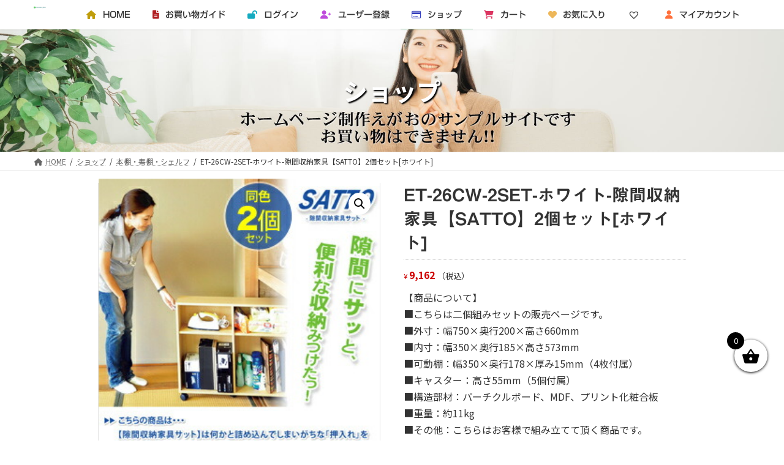

--- FILE ---
content_type: text/html; charset=UTF-8
request_url: https://furniture.hpy-price.com/product/et-26cw-2set-%E3%83%9B%E3%83%AF%E3%82%A4%E3%83%88-%E9%9A%99%E9%96%93%E5%8F%8E%E7%B4%8D%E5%AE%B6%E5%85%B7%E3%80%90satto%E3%80%912%E5%80%8B%E3%82%BB%E3%83%83%E3%83%88%E3%83%9B%E3%83%AF%E3%82%A4/
body_size: 24068
content:

<!DOCTYPE html>
<html lang="ja">
<head>
<meta charset="utf-8">
<meta http-equiv="X-UA-Compatible" content="IE=edge">
<meta name="viewport" content="width=device-width, initial-scale=1">
<title>ET-26CW-2SET-ホワイト-隙間収納家具【SATTO】2個セット[ホワイト] | お得な家具通販-えがお-</title>
<meta name='robots' content='max-image-preview:large' />
	<style>img:is([sizes="auto" i], [sizes^="auto," i]) { contain-intrinsic-size: 3000px 1500px }</style>
	<link rel='dns-prefetch' href='//webfonts.sakura.ne.jp' />
<link rel="alternate" type="application/rss+xml" title="お得な家具通販-えがお- &raquo; フィード" href="https://furniture.hpy-price.com/feed/" />
<link rel="alternate" type="application/rss+xml" title="お得な家具通販-えがお- &raquo; コメントフィード" href="https://furniture.hpy-price.com/comments/feed/" />
<meta name="description" content="【商品について】■こちらは二個組みセットの販売ページです。■外寸：幅750×奥行200×高さ660mm■内寸：幅350×奥行185×高さ573mm■可動棚：幅350×奥行178×厚み15mm（4枚付属）■キャスター：高さ55mm（5個付属）■構造部材：パーチクルボード、MDF、プリント化粧合板■重量：約11kg■その他：こちらはお客様で組み立てて頂く商品です。" /><script type="text/javascript">
/* <![CDATA[ */
window._wpemojiSettings = {"baseUrl":"https:\/\/s.w.org\/images\/core\/emoji\/16.0.1\/72x72\/","ext":".png","svgUrl":"https:\/\/s.w.org\/images\/core\/emoji\/16.0.1\/svg\/","svgExt":".svg","source":{"concatemoji":"https:\/\/furniture.hpy-price.com\/wp-includes\/js\/wp-emoji-release.min.js?ver=6.8.2"}};
/*! This file is auto-generated */
!function(s,n){var o,i,e;function c(e){try{var t={supportTests:e,timestamp:(new Date).valueOf()};sessionStorage.setItem(o,JSON.stringify(t))}catch(e){}}function p(e,t,n){e.clearRect(0,0,e.canvas.width,e.canvas.height),e.fillText(t,0,0);var t=new Uint32Array(e.getImageData(0,0,e.canvas.width,e.canvas.height).data),a=(e.clearRect(0,0,e.canvas.width,e.canvas.height),e.fillText(n,0,0),new Uint32Array(e.getImageData(0,0,e.canvas.width,e.canvas.height).data));return t.every(function(e,t){return e===a[t]})}function u(e,t){e.clearRect(0,0,e.canvas.width,e.canvas.height),e.fillText(t,0,0);for(var n=e.getImageData(16,16,1,1),a=0;a<n.data.length;a++)if(0!==n.data[a])return!1;return!0}function f(e,t,n,a){switch(t){case"flag":return n(e,"\ud83c\udff3\ufe0f\u200d\u26a7\ufe0f","\ud83c\udff3\ufe0f\u200b\u26a7\ufe0f")?!1:!n(e,"\ud83c\udde8\ud83c\uddf6","\ud83c\udde8\u200b\ud83c\uddf6")&&!n(e,"\ud83c\udff4\udb40\udc67\udb40\udc62\udb40\udc65\udb40\udc6e\udb40\udc67\udb40\udc7f","\ud83c\udff4\u200b\udb40\udc67\u200b\udb40\udc62\u200b\udb40\udc65\u200b\udb40\udc6e\u200b\udb40\udc67\u200b\udb40\udc7f");case"emoji":return!a(e,"\ud83e\udedf")}return!1}function g(e,t,n,a){var r="undefined"!=typeof WorkerGlobalScope&&self instanceof WorkerGlobalScope?new OffscreenCanvas(300,150):s.createElement("canvas"),o=r.getContext("2d",{willReadFrequently:!0}),i=(o.textBaseline="top",o.font="600 32px Arial",{});return e.forEach(function(e){i[e]=t(o,e,n,a)}),i}function t(e){var t=s.createElement("script");t.src=e,t.defer=!0,s.head.appendChild(t)}"undefined"!=typeof Promise&&(o="wpEmojiSettingsSupports",i=["flag","emoji"],n.supports={everything:!0,everythingExceptFlag:!0},e=new Promise(function(e){s.addEventListener("DOMContentLoaded",e,{once:!0})}),new Promise(function(t){var n=function(){try{var e=JSON.parse(sessionStorage.getItem(o));if("object"==typeof e&&"number"==typeof e.timestamp&&(new Date).valueOf()<e.timestamp+604800&&"object"==typeof e.supportTests)return e.supportTests}catch(e){}return null}();if(!n){if("undefined"!=typeof Worker&&"undefined"!=typeof OffscreenCanvas&&"undefined"!=typeof URL&&URL.createObjectURL&&"undefined"!=typeof Blob)try{var e="postMessage("+g.toString()+"("+[JSON.stringify(i),f.toString(),p.toString(),u.toString()].join(",")+"));",a=new Blob([e],{type:"text/javascript"}),r=new Worker(URL.createObjectURL(a),{name:"wpTestEmojiSupports"});return void(r.onmessage=function(e){c(n=e.data),r.terminate(),t(n)})}catch(e){}c(n=g(i,f,p,u))}t(n)}).then(function(e){for(var t in e)n.supports[t]=e[t],n.supports.everything=n.supports.everything&&n.supports[t],"flag"!==t&&(n.supports.everythingExceptFlag=n.supports.everythingExceptFlag&&n.supports[t]);n.supports.everythingExceptFlag=n.supports.everythingExceptFlag&&!n.supports.flag,n.DOMReady=!1,n.readyCallback=function(){n.DOMReady=!0}}).then(function(){return e}).then(function(){var e;n.supports.everything||(n.readyCallback(),(e=n.source||{}).concatemoji?t(e.concatemoji):e.wpemoji&&e.twemoji&&(t(e.twemoji),t(e.wpemoji)))}))}((window,document),window._wpemojiSettings);
/* ]]> */
</script>
<link rel='stylesheet' id='pt-cv-public-style-css' href='https://furniture.hpy-price.com/wp-content/plugins/content-views-query-and-display-post-page/public/assets/css/cv.css?ver=2.4.0.5' type='text/css' media='all' />
<link rel='stylesheet' id='vkExUnit_common_style-css' href='https://furniture.hpy-price.com/wp-content/plugins/vk-all-in-one-expansion-unit/assets/css/vkExUnit_style.css?ver=9.71.1.1' type='text/css' media='all' />
<style id='vkExUnit_common_style-inline-css' type='text/css'>
:root {--ver_page_top_button_url:url(https://furniture.hpy-price.com/wp-content/plugins/vk-all-in-one-expansion-unit/assets/images/to-top-btn-icon.svg);}@font-face {font-weight: normal;font-style: normal;font-family: "vk_sns";src: url("https://furniture.hpy-price.com/wp-content/plugins/vk-all-in-one-expansion-unit/inc/sns/icons/fonts/vk_sns.eot?-bq20cj");src: url("https://furniture.hpy-price.com/wp-content/plugins/vk-all-in-one-expansion-unit/inc/sns/icons/fonts/vk_sns.eot?#iefix-bq20cj") format("embedded-opentype"),url("https://furniture.hpy-price.com/wp-content/plugins/vk-all-in-one-expansion-unit/inc/sns/icons/fonts/vk_sns.woff?-bq20cj") format("woff"),url("https://furniture.hpy-price.com/wp-content/plugins/vk-all-in-one-expansion-unit/inc/sns/icons/fonts/vk_sns.ttf?-bq20cj") format("truetype"),url("https://furniture.hpy-price.com/wp-content/plugins/vk-all-in-one-expansion-unit/inc/sns/icons/fonts/vk_sns.svg?-bq20cj#vk_sns") format("svg");}
</style>
<style id='wp-emoji-styles-inline-css' type='text/css'>

	img.wp-smiley, img.emoji {
		display: inline !important;
		border: none !important;
		box-shadow: none !important;
		height: 1em !important;
		width: 1em !important;
		margin: 0 0.07em !important;
		vertical-align: -0.1em !important;
		background: none !important;
		padding: 0 !important;
	}
</style>
<link rel='stylesheet' id='wp-block-library-css' href='https://furniture.hpy-price.com/wp-includes/css/dist/block-library/style.min.css?ver=6.8.2' type='text/css' media='all' />
<style id='wp-block-library-inline-css' type='text/css'>
/* VK Color Palettes */:root{ --vk-color-primary:#a1d4b4}:root .has-vk-color-primary-color { color:var(--vk-color-primary); }:root .has-vk-color-primary-background-color { background-color:var(--vk-color-primary); }:root{ --vk-color-primary-dark:#80a990}:root .has-vk-color-primary-dark-color { color:var(--vk-color-primary-dark); }:root .has-vk-color-primary-dark-background-color { background-color:var(--vk-color-primary-dark); }:root{ --vk-color-primary-vivid:#b1e9c6}:root .has-vk-color-primary-vivid-color { color:var(--vk-color-primary-vivid); }:root .has-vk-color-primary-vivid-background-color { background-color:var(--vk-color-primary-vivid); }
</style>
<style id='classic-theme-styles-inline-css' type='text/css'>
/*! This file is auto-generated */
.wp-block-button__link{color:#fff;background-color:#32373c;border-radius:9999px;box-shadow:none;text-decoration:none;padding:calc(.667em + 2px) calc(1.333em + 2px);font-size:1.125em}.wp-block-file__button{background:#32373c;color:#fff;text-decoration:none}
</style>
<link rel='stylesheet' id='cr-frontend-css-css' href='https://furniture.hpy-price.com/wp-content/plugins/customer-reviews-woocommerce/css/frontend.css?ver=5.77.1' type='text/css' media='all' />
<link rel='stylesheet' id='cr-badges-css-css' href='https://furniture.hpy-price.com/wp-content/plugins/customer-reviews-woocommerce/css/badges.css?ver=5.77.1' type='text/css' media='all' />
<style id='global-styles-inline-css' type='text/css'>
:root{--wp--preset--aspect-ratio--square: 1;--wp--preset--aspect-ratio--4-3: 4/3;--wp--preset--aspect-ratio--3-4: 3/4;--wp--preset--aspect-ratio--3-2: 3/2;--wp--preset--aspect-ratio--2-3: 2/3;--wp--preset--aspect-ratio--16-9: 16/9;--wp--preset--aspect-ratio--9-16: 9/16;--wp--preset--color--black: #000000;--wp--preset--color--cyan-bluish-gray: #abb8c3;--wp--preset--color--white: #ffffff;--wp--preset--color--pale-pink: #f78da7;--wp--preset--color--vivid-red: #cf2e2e;--wp--preset--color--luminous-vivid-orange: #ff6900;--wp--preset--color--luminous-vivid-amber: #fcb900;--wp--preset--color--light-green-cyan: #7bdcb5;--wp--preset--color--vivid-green-cyan: #00d084;--wp--preset--color--pale-cyan-blue: #8ed1fc;--wp--preset--color--vivid-cyan-blue: #0693e3;--wp--preset--color--vivid-purple: #9b51e0;--wp--preset--gradient--vivid-cyan-blue-to-vivid-purple: linear-gradient(135deg,rgba(6,147,227,1) 0%,rgb(155,81,224) 100%);--wp--preset--gradient--light-green-cyan-to-vivid-green-cyan: linear-gradient(135deg,rgb(122,220,180) 0%,rgb(0,208,130) 100%);--wp--preset--gradient--luminous-vivid-amber-to-luminous-vivid-orange: linear-gradient(135deg,rgba(252,185,0,1) 0%,rgba(255,105,0,1) 100%);--wp--preset--gradient--luminous-vivid-orange-to-vivid-red: linear-gradient(135deg,rgba(255,105,0,1) 0%,rgb(207,46,46) 100%);--wp--preset--gradient--very-light-gray-to-cyan-bluish-gray: linear-gradient(135deg,rgb(238,238,238) 0%,rgb(169,184,195) 100%);--wp--preset--gradient--cool-to-warm-spectrum: linear-gradient(135deg,rgb(74,234,220) 0%,rgb(151,120,209) 20%,rgb(207,42,186) 40%,rgb(238,44,130) 60%,rgb(251,105,98) 80%,rgb(254,248,76) 100%);--wp--preset--gradient--blush-light-purple: linear-gradient(135deg,rgb(255,206,236) 0%,rgb(152,150,240) 100%);--wp--preset--gradient--blush-bordeaux: linear-gradient(135deg,rgb(254,205,165) 0%,rgb(254,45,45) 50%,rgb(107,0,62) 100%);--wp--preset--gradient--luminous-dusk: linear-gradient(135deg,rgb(255,203,112) 0%,rgb(199,81,192) 50%,rgb(65,88,208) 100%);--wp--preset--gradient--pale-ocean: linear-gradient(135deg,rgb(255,245,203) 0%,rgb(182,227,212) 50%,rgb(51,167,181) 100%);--wp--preset--gradient--electric-grass: linear-gradient(135deg,rgb(202,248,128) 0%,rgb(113,206,126) 100%);--wp--preset--gradient--midnight: linear-gradient(135deg,rgb(2,3,129) 0%,rgb(40,116,252) 100%);--wp--preset--gradient--vivid-green-cyan-to-vivid-cyan-blue: linear-gradient(135deg,rgba(0,208,132,1) 0%,rgba(6,147,227,1) 100%);--wp--preset--font-size--small: 14px;--wp--preset--font-size--medium: 20px;--wp--preset--font-size--large: 24px;--wp--preset--font-size--x-large: 42px;--wp--preset--font-size--regular: 16px;--wp--preset--font-size--huge: 36px;--wp--preset--spacing--20: 0.44rem;--wp--preset--spacing--30: 0.67rem;--wp--preset--spacing--40: 1rem;--wp--preset--spacing--50: 1.5rem;--wp--preset--spacing--60: 2.25rem;--wp--preset--spacing--70: 3.38rem;--wp--preset--spacing--80: 5.06rem;--wp--preset--shadow--natural: 6px 6px 9px rgba(0, 0, 0, 0.2);--wp--preset--shadow--deep: 12px 12px 50px rgba(0, 0, 0, 0.4);--wp--preset--shadow--sharp: 6px 6px 0px rgba(0, 0, 0, 0.2);--wp--preset--shadow--outlined: 6px 6px 0px -3px rgba(255, 255, 255, 1), 6px 6px rgba(0, 0, 0, 1);--wp--preset--shadow--crisp: 6px 6px 0px rgba(0, 0, 0, 1);}:where(.is-layout-flex){gap: 0.5em;}:where(.is-layout-grid){gap: 0.5em;}body .is-layout-flex{display: flex;}.is-layout-flex{flex-wrap: wrap;align-items: center;}.is-layout-flex > :is(*, div){margin: 0;}body .is-layout-grid{display: grid;}.is-layout-grid > :is(*, div){margin: 0;}:where(.wp-block-columns.is-layout-flex){gap: 2em;}:where(.wp-block-columns.is-layout-grid){gap: 2em;}:where(.wp-block-post-template.is-layout-flex){gap: 1.25em;}:where(.wp-block-post-template.is-layout-grid){gap: 1.25em;}.has-black-color{color: var(--wp--preset--color--black) !important;}.has-cyan-bluish-gray-color{color: var(--wp--preset--color--cyan-bluish-gray) !important;}.has-white-color{color: var(--wp--preset--color--white) !important;}.has-pale-pink-color{color: var(--wp--preset--color--pale-pink) !important;}.has-vivid-red-color{color: var(--wp--preset--color--vivid-red) !important;}.has-luminous-vivid-orange-color{color: var(--wp--preset--color--luminous-vivid-orange) !important;}.has-luminous-vivid-amber-color{color: var(--wp--preset--color--luminous-vivid-amber) !important;}.has-light-green-cyan-color{color: var(--wp--preset--color--light-green-cyan) !important;}.has-vivid-green-cyan-color{color: var(--wp--preset--color--vivid-green-cyan) !important;}.has-pale-cyan-blue-color{color: var(--wp--preset--color--pale-cyan-blue) !important;}.has-vivid-cyan-blue-color{color: var(--wp--preset--color--vivid-cyan-blue) !important;}.has-vivid-purple-color{color: var(--wp--preset--color--vivid-purple) !important;}.has-black-background-color{background-color: var(--wp--preset--color--black) !important;}.has-cyan-bluish-gray-background-color{background-color: var(--wp--preset--color--cyan-bluish-gray) !important;}.has-white-background-color{background-color: var(--wp--preset--color--white) !important;}.has-pale-pink-background-color{background-color: var(--wp--preset--color--pale-pink) !important;}.has-vivid-red-background-color{background-color: var(--wp--preset--color--vivid-red) !important;}.has-luminous-vivid-orange-background-color{background-color: var(--wp--preset--color--luminous-vivid-orange) !important;}.has-luminous-vivid-amber-background-color{background-color: var(--wp--preset--color--luminous-vivid-amber) !important;}.has-light-green-cyan-background-color{background-color: var(--wp--preset--color--light-green-cyan) !important;}.has-vivid-green-cyan-background-color{background-color: var(--wp--preset--color--vivid-green-cyan) !important;}.has-pale-cyan-blue-background-color{background-color: var(--wp--preset--color--pale-cyan-blue) !important;}.has-vivid-cyan-blue-background-color{background-color: var(--wp--preset--color--vivid-cyan-blue) !important;}.has-vivid-purple-background-color{background-color: var(--wp--preset--color--vivid-purple) !important;}.has-black-border-color{border-color: var(--wp--preset--color--black) !important;}.has-cyan-bluish-gray-border-color{border-color: var(--wp--preset--color--cyan-bluish-gray) !important;}.has-white-border-color{border-color: var(--wp--preset--color--white) !important;}.has-pale-pink-border-color{border-color: var(--wp--preset--color--pale-pink) !important;}.has-vivid-red-border-color{border-color: var(--wp--preset--color--vivid-red) !important;}.has-luminous-vivid-orange-border-color{border-color: var(--wp--preset--color--luminous-vivid-orange) !important;}.has-luminous-vivid-amber-border-color{border-color: var(--wp--preset--color--luminous-vivid-amber) !important;}.has-light-green-cyan-border-color{border-color: var(--wp--preset--color--light-green-cyan) !important;}.has-vivid-green-cyan-border-color{border-color: var(--wp--preset--color--vivid-green-cyan) !important;}.has-pale-cyan-blue-border-color{border-color: var(--wp--preset--color--pale-cyan-blue) !important;}.has-vivid-cyan-blue-border-color{border-color: var(--wp--preset--color--vivid-cyan-blue) !important;}.has-vivid-purple-border-color{border-color: var(--wp--preset--color--vivid-purple) !important;}.has-vivid-cyan-blue-to-vivid-purple-gradient-background{background: var(--wp--preset--gradient--vivid-cyan-blue-to-vivid-purple) !important;}.has-light-green-cyan-to-vivid-green-cyan-gradient-background{background: var(--wp--preset--gradient--light-green-cyan-to-vivid-green-cyan) !important;}.has-luminous-vivid-amber-to-luminous-vivid-orange-gradient-background{background: var(--wp--preset--gradient--luminous-vivid-amber-to-luminous-vivid-orange) !important;}.has-luminous-vivid-orange-to-vivid-red-gradient-background{background: var(--wp--preset--gradient--luminous-vivid-orange-to-vivid-red) !important;}.has-very-light-gray-to-cyan-bluish-gray-gradient-background{background: var(--wp--preset--gradient--very-light-gray-to-cyan-bluish-gray) !important;}.has-cool-to-warm-spectrum-gradient-background{background: var(--wp--preset--gradient--cool-to-warm-spectrum) !important;}.has-blush-light-purple-gradient-background{background: var(--wp--preset--gradient--blush-light-purple) !important;}.has-blush-bordeaux-gradient-background{background: var(--wp--preset--gradient--blush-bordeaux) !important;}.has-luminous-dusk-gradient-background{background: var(--wp--preset--gradient--luminous-dusk) !important;}.has-pale-ocean-gradient-background{background: var(--wp--preset--gradient--pale-ocean) !important;}.has-electric-grass-gradient-background{background: var(--wp--preset--gradient--electric-grass) !important;}.has-midnight-gradient-background{background: var(--wp--preset--gradient--midnight) !important;}.has-small-font-size{font-size: var(--wp--preset--font-size--small) !important;}.has-medium-font-size{font-size: var(--wp--preset--font-size--medium) !important;}.has-large-font-size{font-size: var(--wp--preset--font-size--large) !important;}.has-x-large-font-size{font-size: var(--wp--preset--font-size--x-large) !important;}
:where(.wp-block-post-template.is-layout-flex){gap: 1.25em;}:where(.wp-block-post-template.is-layout-grid){gap: 1.25em;}
:where(.wp-block-columns.is-layout-flex){gap: 2em;}:where(.wp-block-columns.is-layout-grid){gap: 2em;}
:root :where(.wp-block-pullquote){font-size: 1.5em;line-height: 1.6;}
</style>
<link rel='stylesheet' id='cancel-order-request-woocommerce-css' href='https://furniture.hpy-price.com/wp-content/plugins/cancel-order-request-woocommerce/public/css/cancel-order-request-woocommerce-public.css?ver=1.3.4.2' type='text/css' media='all' />
<style id='cancel-order-request-woocommerce-inline-css' type='text/css'>

			.pi-options-button a, .pi-navigation-link a{
				background-color:#cccccc !important;
				color:#000000 !important;
			}
		
</style>
<link rel='stylesheet' id='cancel-order-request-woocommerce_magnific-css' href='https://furniture.hpy-price.com/wp-content/plugins/cancel-order-request-woocommerce/public/css/magnific-popup.css?ver=1.3.4.2' type='text/css' media='all' />
<link rel='stylesheet' id='cancel-order-request-woocommerce-toast-css' href='https://furniture.hpy-price.com/wp-content/plugins/cancel-order-request-woocommerce/public/css/jquery.toast.min.css?ver=1.3.4.2' type='text/css' media='all' />
<link rel='stylesheet' id='contact-form-7-css' href='https://furniture.hpy-price.com/wp-content/plugins/contact-form-7/includes/css/styles.css?ver=5.5.6' type='text/css' media='all' />
<link rel='stylesheet' id='points-and-rewards-for-woocommerce-css' href='https://furniture.hpy-price.com/wp-content/plugins/points-and-rewards-for-woocommerce/public/css/points-rewards-for-woocommerce-public.min.css?ver=1.2.4' type='text/css' media='all' />
<link rel='stylesheet' id='wcsob-css' href='https://furniture.hpy-price.com/wp-content/plugins/sold-out-badge-for-woocommerce//style.css?ver=6.8.2' type='text/css' media='all' />
<style id='wcsob-inline-css' type='text/css'>
.wcsob_soldout { color: #ffffff;background: #FC5509;font-size: 14px;padding-top: 3px;padding-right: 8px;padding-bottom: 3px;padding-left: 8px;font-weight: bold;width: auto;height: auto;border-radius: 5px;z-index: 9999;text-align: center;position: absolute;top: 6px;right: auto;bottom: auto;left: 6px; }.single-product .wcsob_soldout { top: 6px;right: auto;bottom: auto;left: 6px; }
</style>
<link rel='stylesheet' id='theme-my-login-css' href='https://furniture.hpy-price.com/wp-content/plugins/theme-my-login/assets/styles/theme-my-login.min.css?ver=7.1.4' type='text/css' media='all' />
<link rel='stylesheet' id='photoswipe-css' href='https://furniture.hpy-price.com/wp-content/plugins/woocommerce/assets/css/photoswipe/photoswipe.min.css?ver=10.3.0' type='text/css' media='all' />
<link rel='stylesheet' id='photoswipe-default-skin-css' href='https://furniture.hpy-price.com/wp-content/plugins/woocommerce/assets/css/photoswipe/default-skin/default-skin.min.css?ver=10.3.0' type='text/css' media='all' />
<link rel='stylesheet' id='woocommerce-layout-css' href='https://furniture.hpy-price.com/wp-content/plugins/woocommerce/assets/css/woocommerce-layout.css?ver=10.3.0' type='text/css' media='all' />
<link rel='stylesheet' id='woocommerce-smallscreen-css' href='https://furniture.hpy-price.com/wp-content/plugins/woocommerce/assets/css/woocommerce-smallscreen.css?ver=10.3.0' type='text/css' media='only screen and (max-width: 768px)' />
<link rel='stylesheet' id='woocommerce-general-css' href='https://furniture.hpy-price.com/wp-content/plugins/woocommerce/assets/css/woocommerce.css?ver=10.3.0' type='text/css' media='all' />
<style id='woocommerce-inline-inline-css' type='text/css'>
.woocommerce form .form-row .required { visibility: visible; }
</style>
<link rel='stylesheet' id='wpfront-scroll-top-css' href='https://furniture.hpy-price.com/wp-content/plugins/wpfront-scroll-top/css/wpfront-scroll-top.min.css?ver=2.0.7.08086' type='text/css' media='all' />
<link rel='stylesheet' id='brands-styles-css' href='https://furniture.hpy-price.com/wp-content/plugins/woocommerce/assets/css/brands.css?ver=10.3.0' type='text/css' media='all' />
<link rel='stylesheet' id='xoo-wsc-fonts-css' href='https://furniture.hpy-price.com/wp-content/plugins/side-cart-woocommerce/assets/css/xoo-wsc-fonts.css?ver=2.1' type='text/css' media='all' />
<link rel='stylesheet' id='xoo-wsc-style-css' href='https://furniture.hpy-price.com/wp-content/plugins/side-cart-woocommerce/assets/css/xoo-wsc-style.css?ver=2.1' type='text/css' media='all' />
<style id='xoo-wsc-style-inline-css' type='text/css'>

.xoo-wsc-sp-left-col img{
	max-width: 80px;
}

.xoo-wsc-sp-right-col{
	font-size: 14px;
}

.xoo-wsc-sp-container{
	background-color: #eee;
}


 

.xoo-wsc-footer{
	background-color: #ffffff;
	color: #000000;
	padding: 10px 20px;
}

.xoo-wsc-footer, .xoo-wsc-footer a, .xoo-wsc-footer .amount{
	font-size: 18px;
}

.xoo-wsc-ft-buttons-cont{
	grid-template-columns: auto;
}

.xoo-wsc-basket{
	bottom: 12px;
	right: 0px;
	background-color: #ffffff;
	color: #000000;
	box-shadow: 0 1px 4px 0;
	border-radius: 50%}

.xoo-wsc-bki{
	font-size: 30px}

.xoo-wsc-items-count{
	top: -12px;
	left: -12px;
}

.xoo-wsc-items-count, .xoo-wsc-sc-count{
	background-color: #000000;
	color: #ffffff;
}

.xoo-wsc-container, .xoo-wsc-slider{
	max-width: 320px;
	right: -320px;
	top: 0;bottom: 0;
	bottom: 0;
	font-family: }


.xoo-wsc-cart-active .xoo-wsc-container, .xoo-wsc-slider-active .xoo-wsc-slider{
	right: 0;
}


.xoo-wsc-cart-active .xoo-wsc-basket{
	right: 320px;
}

.xoo-wsc-slider{
	right: -320px;
}

span.xoo-wsch-close {
    font-size: 16px;
    right: 10px;
}

.xoo-wsch-top{
	justify-content: center;
}

.xoo-wsch-text{
	font-size: 20px;
}

.xoo-wsc-header{
	color: #000000;
	background-color: #ffffff;
}

.xoo-wsc-sb-bar > span{
	background-color: #1e73be;
}

.xoo-wsc-body{
	background-color: #ffffff;
}

.xoo-wsc-body, .xoo-wsc-body span.amount, .xoo-wsc-body a{
	font-size: 16px;
	color: #000000;
}

.xoo-wsc-product{
	padding: 20px 15px;
}

.xoo-wsc-img-col{
	width: 30%;
}
.xoo-wsc-sum-col{
	width: 70%;
}

.xoo-wsc-sum-col{
	justify-content: center;
}

/***** Quantity *****/

.xoo-wsc-qty-box{
	max-width: 75px;
}

.xoo-wsc-qty-box.xoo-wsc-qtb-square{
	border-color: #000000;
}

input[type="number"].xoo-wsc-qty{
	border-color: #000000;
	background-color: #ffffff;
	color: #000000;
	height: 28px;
	line-height: 28px;
}

input[type="number"].xoo-wsc-qty, .xoo-wsc-qtb-square{
	border-width: 1px;
	border-style: solid;
}
.xoo-wsc-chng{
	background-color: #ffffff;
	color: #000000;
}
</style>
<link rel='preload' as='font' type='font/woff2' crossorigin='anonymous' id='tinvwl-webfont-font-css' href='https://furniture.hpy-price.com/wp-content/plugins/ti-woocommerce-wishlist/assets/fonts/tinvwl-webfont.woff2?ver=xu2uyi'  media='all' />
<link rel='stylesheet' id='tinvwl-webfont-css' href='https://furniture.hpy-price.com/wp-content/plugins/ti-woocommerce-wishlist/assets/css/webfont.min.css?ver=2.10.0' type='text/css' media='all' />
<link rel='stylesheet' id='tinvwl-css' href='https://furniture.hpy-price.com/wp-content/plugins/ti-woocommerce-wishlist/assets/css/public.min.css?ver=2.10.0' type='text/css' media='all' />
<link rel='stylesheet' id='wc-gateway-linepay-smart-payment-buttons-css' href='https://furniture.hpy-price.com/wp-content/plugins/woocommerce-for-japan/assets/css/linepay_button.css?ver=6.8.2' type='text/css' media='all' />
<link rel='stylesheet' id='lightning-common-style-css' href='https://furniture.hpy-price.com/wp-content/themes/lightning/_g3/assets/css/style.css?ver=14.15.2' type='text/css' media='all' />
<style id='lightning-common-style-inline-css' type='text/css'>
/* Lightning */:root {--vk-color-primary:#a1d4b4;--vk-color-primary-dark:#80a990;--vk-color-primary-vivid:#b1e9c6;--g_nav_main_acc_icon_open_url:url(https://furniture.hpy-price.com/wp-content/themes/lightning/_g3/inc/vk-mobile-nav/package/images/vk-menu-acc-icon-open-black.svg);--g_nav_main_acc_icon_close_url: url(https://furniture.hpy-price.com/wp-content/themes/lightning/_g3/inc/vk-mobile-nav/package/images/vk-menu-close-black.svg);--g_nav_sub_acc_icon_open_url: url(https://furniture.hpy-price.com/wp-content/themes/lightning/_g3/inc/vk-mobile-nav/package/images/vk-menu-acc-icon-open-white.svg);--g_nav_sub_acc_icon_close_url: url(https://furniture.hpy-price.com/wp-content/themes/lightning/_g3/inc/vk-mobile-nav/package/images/vk-menu-close-white.svg);}
html{scroll-padding-top:var(--vk-size-admin-bar);}
/* vk-mobile-nav */:root {--vk-mobile-nav-menu-btn-bg-src: url("https://furniture.hpy-price.com/wp-content/themes/lightning/_g3/inc/vk-mobile-nav/package/images/vk-menu-btn-black.svg");--vk-mobile-nav-menu-btn-close-bg-src: url("https://furniture.hpy-price.com/wp-content/themes/lightning/_g3/inc/vk-mobile-nav/package/images/vk-menu-close-black.svg");--vk-menu-acc-icon-open-black-bg-src: url("https://furniture.hpy-price.com/wp-content/themes/lightning/_g3/inc/vk-mobile-nav/package/images/vk-menu-acc-icon-open-black.svg");--vk-menu-acc-icon-open-white-bg-src: url("https://furniture.hpy-price.com/wp-content/themes/lightning/_g3/inc/vk-mobile-nav/package/images/vk-menu-acc-icon-open-white.svg");--vk-menu-acc-icon-close-black-bg-src: url("https://furniture.hpy-price.com/wp-content/themes/lightning/_g3/inc/vk-mobile-nav/package/images/vk-menu-close-black.svg");--vk-menu-acc-icon-close-white-bg-src: url("https://furniture.hpy-price.com/wp-content/themes/lightning/_g3/inc/vk-mobile-nav/package/images/vk-menu-close-white.svg");}
</style>
<link rel='stylesheet' id='lightning-design-style-css' href='https://furniture.hpy-price.com/wp-content/themes/lightning/_g3/design-skin/origin3/css/style.css?ver=14.15.2' type='text/css' media='all' />
<style id='lightning-design-style-inline-css' type='text/css'>
.woocommerce ul.products li.product a img {border:1px solid var( --color-woo-image-border );}.woocommerce .woocommerce-product-gallery__image {border:1px solid var( --color-woo-image-border );}
.tagcloud a:before { font-family: "Font Awesome 5 Free";content: "\f02b";font-weight: bold; }
</style>
<link rel='stylesheet' id='vk-swiper-style-css' href='https://furniture.hpy-price.com/wp-content/themes/lightning/_g3/inc/vk-swiper/package/assets/css/swiper-bundle.min.css?ver=6.8.0' type='text/css' media='all' />
<link rel='stylesheet' id='vk-blog-card-css' href='https://furniture.hpy-price.com/wp-content/themes/lightning/_g3/inc/vk-wp-oembed-blog-card/package/css/blog-card.css?ver=6.8.2' type='text/css' media='all' />
<link rel='stylesheet' id='lightning-woo-style-css' href='https://furniture.hpy-price.com/wp-content/themes/lightning/_g3/plugin-support/woocommerce/css/woo.css?ver=14.15.2' type='text/css' media='all' />
<link rel='stylesheet' id='lightning-theme-style-css' href='https://furniture.hpy-price.com/wp-content/themes/lightning/style.css?ver=14.15.2' type='text/css' media='all' />
<link rel='stylesheet' id='vk-font-awesome-css' href='https://furniture.hpy-price.com/wp-content/themes/lightning/inc/font-awesome/package/versions/5/css/all.min.css?ver=5.13.0' type='text/css' media='all' />
<script type="text/javascript" src="https://furniture.hpy-price.com/wp-includes/js/jquery/jquery.min.js?ver=3.7.1" id="jquery-core-js"></script>
<script type="text/javascript" src="https://furniture.hpy-price.com/wp-includes/js/jquery/jquery-migrate.min.js?ver=3.4.1" id="jquery-migrate-js"></script>
<script type="text/javascript" src="//webfonts.sakura.ne.jp/js/sakurav3.js?fadein=0&amp;ver=3.1.0" id="typesquare_std-js"></script>
<script type="text/javascript" src="https://furniture.hpy-price.com/wp-content/plugins/cancel-order-request-woocommerce/public/js/jquery.magnific-popup.min.js?ver=1.3.4.2" id="cancel-order-request-woocommerce_magnific-js"></script>
<script type="text/javascript" src="https://furniture.hpy-price.com/wp-content/plugins/cancel-order-request-woocommerce/public/js/jquery.toast.min.js?ver=1.3.4.2" id="cancel-order-request-woocommerce-toast-js"></script>
<script type="text/javascript" id="cancel-order-request-woocommerce-js-extra">
/* <![CDATA[ */
var pi_corw_settings = {"error_toast_bg":"#ff4747","success_toast_bg":"#51a564"};
/* ]]> */
</script>
<script type="text/javascript" src="https://furniture.hpy-price.com/wp-content/plugins/cancel-order-request-woocommerce/public/js/cancel-order-request-woocommerce-public.js?ver=1.3.4.2" id="cancel-order-request-woocommerce-js"></script>
<script type="text/javascript" src="https://furniture.hpy-price.com/wp-includes/js/clipboard.min.js?ver=2.0.11" id="clipboard-js"></script>
<script type="text/javascript" id="points-and-rewards-for-woocommerce-js-extra">
/* <![CDATA[ */
var mwb_wpr = {"ajaxurl":"https:\/\/furniture.hpy-price.com\/wp-admin\/admin-ajax.php","message":"Please enter valid points","empty_notice":"Please enter some points !!","minimum_points":"50","confirmation_msg":"Do you really want to upgrade your user level as this process will deduct the required points from your account?","minimum_points_text":"Minimum Points Require To Convert Points To Coupon is 50","mwb_wpr_custom_notice":"Number of Point you had entered will get deducted from your Account","mwb_wpr_nonce":"e8751dbc4b","mwb_wpr_cart_points_rate":"1","mwb_wpr_cart_price_rate":"1","not_allowed":"Please enter some valid points!","not_suffient":"You do not have sufficient amount of points","above_order_limit":"Entered points are not applicable to this order.","points_empty":"Please enter points."};
/* ]]> */
</script>
<script type="text/javascript" src="https://furniture.hpy-price.com/wp-content/plugins/points-and-rewards-for-woocommerce/public/js/points-rewards-for-woocommerce-public.js?ver=1.2.4" id="points-and-rewards-for-woocommerce-js"></script>
<script type="text/javascript" src="https://furniture.hpy-price.com/wp-content/plugins/woocommerce/assets/js/jquery-blockui/jquery.blockUI.min.js?ver=2.7.0-wc.10.3.0" id="wc-jquery-blockui-js" defer="defer" data-wp-strategy="defer"></script>
<script type="text/javascript" id="wc-add-to-cart-js-extra">
/* <![CDATA[ */
var wc_add_to_cart_params = {"ajax_url":"\/wp-admin\/admin-ajax.php","wc_ajax_url":"\/?wc-ajax=%%endpoint%%","i18n_view_cart":"\u304a\u8cb7\u3044\u7269\u30ab\u30b4\u3092\u8868\u793a","cart_url":"https:\/\/furniture.hpy-price.com\/cart\/","is_cart":"","cart_redirect_after_add":"no"};
/* ]]> */
</script>
<script type="text/javascript" src="https://furniture.hpy-price.com/wp-content/plugins/woocommerce/assets/js/frontend/add-to-cart.min.js?ver=10.3.0" id="wc-add-to-cart-js" defer="defer" data-wp-strategy="defer"></script>
<script type="text/javascript" src="https://furniture.hpy-price.com/wp-content/plugins/woocommerce/assets/js/zoom/jquery.zoom.min.js?ver=1.7.21-wc.10.3.0" id="wc-zoom-js" defer="defer" data-wp-strategy="defer"></script>
<script type="text/javascript" src="https://furniture.hpy-price.com/wp-content/plugins/woocommerce/assets/js/flexslider/jquery.flexslider.min.js?ver=2.7.2-wc.10.3.0" id="wc-flexslider-js" defer="defer" data-wp-strategy="defer"></script>
<script type="text/javascript" src="https://furniture.hpy-price.com/wp-content/plugins/woocommerce/assets/js/photoswipe/photoswipe.min.js?ver=4.1.1-wc.10.3.0" id="wc-photoswipe-js" defer="defer" data-wp-strategy="defer"></script>
<script type="text/javascript" src="https://furniture.hpy-price.com/wp-content/plugins/woocommerce/assets/js/photoswipe/photoswipe-ui-default.min.js?ver=4.1.1-wc.10.3.0" id="wc-photoswipe-ui-default-js" defer="defer" data-wp-strategy="defer"></script>
<script type="text/javascript" id="wc-single-product-js-extra">
/* <![CDATA[ */
var wc_single_product_params = {"i18n_required_rating_text":"\u8a55\u4fa1\u3092\u9078\u629e\u3057\u3066\u304f\u3060\u3055\u3044","i18n_rating_options":["1\u3064\u661f (\u6700\u9ad8\u8a55\u4fa1: 5\u3064\u661f)","2\u3064\u661f (\u6700\u9ad8\u8a55\u4fa1: 5\u3064\u661f)","3\u3064\u661f (\u6700\u9ad8\u8a55\u4fa1: 5\u3064\u661f)","4\u3064\u661f (\u6700\u9ad8\u8a55\u4fa1: 5\u3064\u661f)","5\u3064\u661f (\u6700\u9ad8\u8a55\u4fa1: 5\u3064\u661f)"],"i18n_product_gallery_trigger_text":"\u30d5\u30eb\u30b9\u30af\u30ea\u30fc\u30f3\u753b\u50cf\u30ae\u30e3\u30e9\u30ea\u30fc\u3092\u8868\u793a","review_rating_required":"yes","flexslider":{"rtl":false,"animation":"slide","smoothHeight":true,"directionNav":false,"controlNav":"thumbnails","slideshow":false,"animationSpeed":500,"animationLoop":false,"allowOneSlide":false},"zoom_enabled":"1","zoom_options":[],"photoswipe_enabled":"1","photoswipe_options":{"shareEl":false,"closeOnScroll":false,"history":false,"hideAnimationDuration":0,"showAnimationDuration":0},"flexslider_enabled":"1"};
/* ]]> */
</script>
<script type="text/javascript" src="https://furniture.hpy-price.com/wp-content/plugins/woocommerce/assets/js/frontend/single-product.min.js?ver=10.3.0" id="wc-single-product-js" defer="defer" data-wp-strategy="defer"></script>
<script type="text/javascript" src="https://furniture.hpy-price.com/wp-content/plugins/woocommerce/assets/js/js-cookie/js.cookie.min.js?ver=2.1.4-wc.10.3.0" id="wc-js-cookie-js" data-wp-strategy="defer"></script>
<script type="text/javascript" id="woocommerce-js-extra">
/* <![CDATA[ */
var woocommerce_params = {"ajax_url":"\/wp-admin\/admin-ajax.php","wc_ajax_url":"\/?wc-ajax=%%endpoint%%","i18n_password_show":"\u30d1\u30b9\u30ef\u30fc\u30c9\u3092\u8868\u793a","i18n_password_hide":"\u30d1\u30b9\u30ef\u30fc\u30c9\u3092\u96a0\u3059"};
/* ]]> */
</script>
<script type="text/javascript" src="https://furniture.hpy-price.com/wp-content/plugins/woocommerce/assets/js/frontend/woocommerce.min.js?ver=10.3.0" id="woocommerce-js" defer="defer" data-wp-strategy="defer"></script>
<script type="text/javascript" src="https://furniture.hpy-price.com/wp-content/plugins/woocommerce/assets/js/photoswipe/photoswipe-ui-default.min.js?ver=4.1.1-wc.10.3.0" id="photoswipe-ui-default-js" defer="defer" data-wp-strategy="defer"></script>
<link rel="https://api.w.org/" href="https://furniture.hpy-price.com/wp-json/" /><link rel="alternate" title="JSON" type="application/json" href="https://furniture.hpy-price.com/wp-json/wp/v2/product/24957" /><link rel="EditURI" type="application/rsd+xml" title="RSD" href="https://furniture.hpy-price.com/xmlrpc.php?rsd" />
<meta name="generator" content="WordPress 6.8.2" />
<meta name="generator" content="WooCommerce 10.3.0" />
<link rel="canonical" href="https://furniture.hpy-price.com/product/et-26cw-2set-%e3%83%9b%e3%83%af%e3%82%a4%e3%83%88-%e9%9a%99%e9%96%93%e5%8f%8e%e7%b4%8d%e5%ae%b6%e5%85%b7%e3%80%90satto%e3%80%912%e5%80%8b%e3%82%bb%e3%83%83%e3%83%88%e3%83%9b%e3%83%af%e3%82%a4/" />
<link rel='shortlink' href='https://furniture.hpy-price.com/?p=24957' />
<link rel="alternate" title="oEmbed (JSON)" type="application/json+oembed" href="https://furniture.hpy-price.com/wp-json/oembed/1.0/embed?url=https%3A%2F%2Ffurniture.hpy-price.com%2Fproduct%2Fet-26cw-2set-%25e3%2583%259b%25e3%2583%25af%25e3%2582%25a4%25e3%2583%2588-%25e9%259a%2599%25e9%2596%2593%25e5%258f%258e%25e7%25b4%258d%25e5%25ae%25b6%25e5%2585%25b7%25e3%2580%2590satto%25e3%2580%25912%25e5%2580%258b%25e3%2582%25bb%25e3%2583%2583%25e3%2583%2588%25e3%2583%259b%25e3%2583%25af%25e3%2582%25a4%2F" />
<link rel="alternate" title="oEmbed (XML)" type="text/xml+oembed" href="https://furniture.hpy-price.com/wp-json/oembed/1.0/embed?url=https%3A%2F%2Ffurniture.hpy-price.com%2Fproduct%2Fet-26cw-2set-%25e3%2583%259b%25e3%2583%25af%25e3%2582%25a4%25e3%2583%2588-%25e9%259a%2599%25e9%2596%2593%25e5%258f%258e%25e7%25b4%258d%25e5%25ae%25b6%25e5%2585%25b7%25e3%2580%2590satto%25e3%2580%25912%25e5%2580%258b%25e3%2582%25bb%25e3%2583%2583%25e3%2583%2588%25e3%2583%259b%25e3%2583%25af%25e3%2582%25a4%2F&#038;format=xml" />
<!-- start Simple Custom CSS and JS -->
<script type="text/javascript">
 


document.addEventListener( 'wpcf7mailsent', function( event ) {
    location = 'https://ec8.tunagaru.info/thanks/';
}, false );


jQuery(function ($){
  $('#zip32').keyup(function(event){
    AjaxZip3.zip2addr('zip31','zip32','pref3','addr3','addr32');
  });
});</script>
<!-- end Simple Custom CSS and JS -->
<style type='text/css'>h1,h2,h3,h1:lang(ja),h2:lang(ja),h3:lang(ja),.entry-title:lang(ja){ font-family: "見出ゴMB31";}h4,h5,h6,h4:lang(ja),h5:lang(ja),h6:lang(ja),div.entry-meta span:lang(ja),footer.entry-footer span:lang(ja){ font-family: "カクミン R";}.hentry,.entry-content p,.post-inner.entry-content p,#comments div:lang(ja){ font-family: "新ゴ R";}strong,b,#comments .comment-author .fn:lang(ja){ font-family: "新ゴ M";}</style>	<noscript><style>.woocommerce-product-gallery{ opacity: 1 !important; }</style></noscript>
	<!-- [ VK All in One Expansion Unit OGP ] -->
<meta property="og:site_name" content="お得な家具通販-えがお-" />
<meta property="og:url" content="https://furniture.hpy-price.com/product/et-26cw-2set-%e3%83%9b%e3%83%af%e3%82%a4%e3%83%88-%e9%9a%99%e9%96%93%e5%8f%8e%e7%b4%8d%e5%ae%b6%e5%85%b7%e3%80%90satto%e3%80%912%e5%80%8b%e3%82%bb%e3%83%83%e3%83%88%e3%83%9b%e3%83%af%e3%82%a4/" />
<meta property="og:title" content="ET-26CW-2SET-ホワイト-隙間収納家具【SATTO】2個セット[ホワイト] | お得な家具通販-えがお-" />
<meta property="og:description" content="【商品について】■こちらは二個組みセットの販売ページです。■外寸：幅750×奥行200×高さ660mm■内寸：幅350×奥行185×高さ573mm■可動棚：幅350×奥行178×厚み15mm（4枚付属）■キャスター：高さ55mm（5個付属）■構造部材：パーチクルボード、MDF、プリント化粧合板■重量：約11kg■その他：こちらはお客様で組み立てて頂く商品です。" />
<meta property="og:type" content="article" />
<meta property="og:image" content="https://furniture.hpy-price.com/wp-content/uploads/2022/02/et-26cw-2set_sf01-291x1024.jpg" />
<meta property="og:image:width" content="291" />
<meta property="og:image:height" content="1024" />
<!-- [ / VK All in One Expansion Unit OGP ] -->
<!-- [ VK All in One Expansion Unit twitter card ] -->
<meta name="twitter:card" content="summary_large_image">
<meta name="twitter:description" content="【商品について】■こちらは二個組みセットの販売ページです。■外寸：幅750×奥行200×高さ660mm■内寸：幅350×奥行185×高さ573mm■可動棚：幅350×奥行178×厚み15mm（4枚付属）■キャスター：高さ55mm（5個付属）■構造部材：パーチクルボード、MDF、プリント化粧合板■重量：約11kg■その他：こちらはお客様で組み立てて頂く商品です。">
<meta name="twitter:title" content="ET-26CW-2SET-ホワイト-隙間収納家具【SATTO】2個セット[ホワイト] | お得な家具通販-えがお-">
<meta name="twitter:url" content="https://furniture.hpy-price.com/product/et-26cw-2set-%e3%83%9b%e3%83%af%e3%82%a4%e3%83%88-%e9%9a%99%e9%96%93%e5%8f%8e%e7%b4%8d%e5%ae%b6%e5%85%b7%e3%80%90satto%e3%80%912%e5%80%8b%e3%82%bb%e3%83%83%e3%83%88%e3%83%9b%e3%83%af%e3%82%a4/">
	<meta name="twitter:image" content="https://furniture.hpy-price.com/wp-content/uploads/2022/02/et-26cw-2set_sf01-291x1024.jpg">
	<meta name="twitter:domain" content="furniture.hpy-price.com">
	<!-- [ / VK All in One Expansion Unit twitter card ] -->
	<link rel="icon" href="https://furniture.hpy-price.com/wp-content/uploads/2022/03/cropped-favicon-32x32.png" sizes="32x32" />
<link rel="icon" href="https://furniture.hpy-price.com/wp-content/uploads/2022/03/cropped-favicon-192x192.png" sizes="192x192" />
<link rel="apple-touch-icon" href="https://furniture.hpy-price.com/wp-content/uploads/2022/03/cropped-favicon-180x180.png" />
<meta name="msapplication-TileImage" content="https://furniture.hpy-price.com/wp-content/uploads/2022/03/cropped-favicon-270x270.png" />
		<style type="text/css" id="wp-custom-css">
			/*キャンセルのリクエスト　ボタン*/
.mfp-content input[type="submit"] {
  width: 240px !important;
}

/*.page-id-23283 a{
	color:#FF0000;
	text-decoration:underline;
}*/

/*見出付き枠タイトル中央*/
.midasiwaku001 {
    position: relative;
    margin: 2em 0;
    padding: 0.5em 1em;
    border: solid 3px #258FB0;
    border-radius: 20px;
    width:32.33%;
    max-width:100%;
	  min-height:230px;
}
.midasiwaku001 .box-title {
    position: relative;
    display: inline-block;
    top: -22px;
    left: 50%;
    transform: translateX(-50%);
    padding: 0 9px;
    line-height: 1;
    font-size: 1.2rem;
    background: #FFF;
    color: #258FB0;
    font-weight: bold;
}
.midasiwaku001 p {
    margin-top: -20px;
	  margin-bottom: 0px;
    padding: 0;
	  font-size:90%;
}
@media screen and (max-width: 640px) {
/*スマホ横 タブレット縦*/
.midasiwaku001 {
    position: relative;
    margin: 2em 0;
    padding: 0.5em 1em;
    border: solid 3px #258FB0;
    border-radius: 20px;
    width:96%;
    max-width:360px;
	  min-height:100px;
}
}

/*テーブル罫線修正*/
table{
 border-collapse:separate;/*ポイント*/
 border-spacing:0;/*ポイント*/
 border:1px solid #DCDCDC !important;
}
th,td{
 border:1px solid #DCDCDC !important;
}

/*ページ横幅*/
@media (min-width: 1200px){
.container, .container-lg, .container-md, .container-sm, .container-xl {
    max-width: 1200px !important;
}
}
@media (min-width: 992px){
.container, .container-lg, .container-md, .container-sm {
    max-width: 1200px !important;
}
}

/*サイドバー*/
@media (min-width: 992px){
.sub-section--col--two {
    /*width: var(--vk-width-col-2-sub);*/
	  width:22% !important;
    float: left;
    margin-right: 10px;
    /*background-color: #F1F3F4;*/
    padding: 30px 10px;
}
}
/*メイン幅*/
@media (min-width: 992px){
.main-section--col--two {
    /*width: var(--vk-width-col-2-main);*/
    width:77% !important;
    float: right;
}
}

/*個別商品ページ*/
.woocommerce div.product {
    margin-bottom: 0;
    position: relative;
	  width:100%;
    max-width: 960px !important;
    margin: 0 auto;
}

/*特集ページ*/
.vintage_img img{
  margin-top:-10px;
}
.bed01_img img{
  margin-top:-10px;
}
.syunou_img img{
  margin-top:-10px;
}


/*リストマーク変更*/
.sub-section--col--two li{
    position: relative;
    padding-left: 10px;
		list-style: none; 
}
 
.sub-section--col--two li:before {
    content: "";
    position: absolute;
    top: .35em;
    left: 0;
    width: 0;
    height: 0;
    border-width: 5px;
    border-style: solid;
    border-color: transparent     transparent transparent #8b6b4e;
}

.sub-section--col--two li a:hover {
	  color:#A1D4B4 !important;
}


/*vk最近の投稿を横並びにする*/
.veu_postList .postList_title {
    display: inline-block;/*block*/
    clear: both;
    margin: 3px 0 0;
    padding-left:15px;
}
/*vk投稿一覧日付*/
span.published.postList_date.postList_meta_items{
    display:inline-block;
    width:8em !important;	
}
/*ニュース行幅*/
.veu_postList ul.postList li {
    display: block;
    clear: both;
    overflow: hidden;
    margin: 0;
    padding: 6px 0 8px 0 !important;
    border-bottom: 1px solid var(--vk-color-border-hr);
    line-height: 1.0em;
}
/*メニュータイトル*/
.page-id-1438 h2.widgettitle {
    margin-bottom: 0px !important;
}
.page-id-1438 h2 {
    padding: 0em 0 0em;
    border-top: 0px solid #337ab7;
    border-bottom: 2px solid #337ab7;
}

/*ショップページ*/
.woocommerce-page .entry-body{
  margin-top:20px;
}
/*ニュースページ*/
.single-post .main-section{
  margin-top:20px;
}

/*ホバー時にキラリと光るボタン*/
.shiny-btn3 {
    display : inline-block;
    background-image: -webkit-linear-gradient(
      #A1D4B4 0, #82d19f 95%, #A1D4B4 100%) !important;
    background-image: linear-gradient(
      #A1D4B4 0, #82d19f 95%, #A1D4B4 100%) !important;
    color: #FFF !important; 
    width: 250px !important;
    line-height: 50px !important;
    text-align: center;
    font-size: 18px !important;
	  line-height:50px !important;
    border-radius: 25px !important;
    box-shadow: 0 0px 0 #FFF;
    font-weight: bold !important;
    position: relative;
    overflow: hidden;/*ボタンからはみ出る部分を隠します*/
    text-decoration:none;
}
.shiny-btn3:before {
    content: "";
    background-image: -webkit-linear-gradient(
      130deg,
      rgba(255,255,255,0) 20%, 
      rgba(255,255,255,0.5) 50%, /*透明度を調整して光沢を作ります*/
      rgba(255,255,255,0) 80%
    );
    background-image: linear-gradient(
      130deg,
      rgba(255,255,255,0) 20%,
      rgba(255,255,255,0.5) 50%,
      rgba(255,255,255,0) 80%
    );
    width: 200%;
    height: 200%;
    position: absolute; /*ボタンの左上方向にはみ出させて配置*/
    top: -100%; 
    left: -200%;
    -webkit-transition: all 0.5s;
    transition: all 0.5s;
}
.shiny-btn3:hover:before {
  top: 0%; /*ボタンの右下方向へ移動させます*/
  left: 100%;
}
.shiny-btn3:hover {
	color:#FFF !important;
}


/*フォントの大きさ*/
.f16{
	width:16px;
}

/*下部コピー非表示*/
.site-footer-copyright p:nth-child(2){
	display:none;
}


/*右下カート数ボタンの位置*/
.xoo-wsc-basket {
    bottom: 102px !important;
    right: 17px;
    background-color: #ffffff;
    color: #000000;
    box-shadow: 0 1px 4px 0;
    border-radius: 50%;
}

/*商品検索ボタン*/
.woocommerce-product-search button[type=submit] {
    background-color: var(--vk-color-primary-vivid,#337ab7);
    color: #FFF !important;
	  border:none;
}

/*woocommerce*/
/*商品説明タブの下のタイトル*/
.woocommerce-tabs .panel h2{
    display:none;
}

/*ページ画像間の幅を詰める*/
.woocommerce img, .woocommerce-page img {
    height: auto;
    max-width: 100%;
    margin-top: -8px;
}

/*table{
	display:none;
}*/

/*woocommerceクーポン関係*/
/*注意等表示時の前にあるアイコンを非表示*/
.woocommerce-info::before {
    color: #1e85be;
	  display:none;
}
/*クーポンの点数入力欄*/
.shop_table.cart .mwb_wpr_apply_custom_points #mwb_cart_points {
    width: 170px;
    border-radius: 4px;
    height: 30px!important;
    padding: 5px 12px;
    background-color: #f2f2f2;
    box-shadow: none!important;
    border: 0;
    font-size: 14px !important;
    vertical-align: top;
    margin: 0;
    max-width: 170px;
    margin-right: 5px;
    margin-top: 0px !important;
}

/*最近閲覧された商品の表示列数*/
@media screen and (min-width: 1025px) {
/*PC*/
.woocommerce ul.product_list_widget li {
    width: 33.333% !important;
    box-sizing: border-box;
    padding: 0 10px 15px;
    line-height: inherit;
}
}
@media screen and (max-width: 1024px) {
/*タブレット横*/
.woocommerce ul.product_list_widget li {
    width: 50% !important;
    box-sizing: border-box;
    padding: 0 10px 15px;
    line-height: inherit;
}
}
@media screen and (max-width: 896px) {
/*スマホ横 タブレット縦*/
.woocommerce ul.product_list_widget li {
    width: 50% !important;
    box-sizing: border-box;
    padding: 0 10px 15px;
    line-height: inherit;
}
}
@media screen and (max-width: 480px) {
/*スマホ縦*/
.woocommerce ul.product_list_widget li {
    width: 100% !important;
    box-sizing: border-box;
    padding: 0 10px 15px;
    line-height: inherit;
}
}

/*最近閲覧された商品のイメージの大きさ*/
.woocommerce ul.product_list_widget li img {
    margin: 0 0 1em;
    float: none;
    width: 100%;
    height: auto;
    box-sizing: border-box;
    max-width: 100%;
}

/*サイドバー最近チェックした商品*/
@media screen and (min-width: 1025px){
.woocommerce ul.product_list_widget li {
 width: 100% !important;/*33.33%*/
 box-sizing: border-box;
 padding: 0 10px 15px;
 line-height: inherit;
}
}
.woocommerce ul.product_list_widget li {
  width: 100% !important;
  box-sizing: border-box;
  padding: 0 10px 15px;
  line-height: inherit;
}


.table01 th{
	width:20%;
}

/*woocommerce注文確定後のメッセージ追加*/
.woocommerce-thankyou-order-received:after{
	content:'大型商品の場合、搬入経路についてのアンケートをメールでお送りしますので、必ずご返送願います。また、配送先が北海道、沖縄県、離島の場合は、別途運送追加料金（500円～8500円）がかかりますのでメールでお知らせします。';
}


.woocommerce-privacy-policy-text:after{
	content:'大型商品の場合、搬入経路についてのアンケートをメールでお送りしますので、必ずご返送願います。また、配送先が北海道、沖縄県、離島の場合は、別途運送追加料金（500円～8500円）がかかりますので、メールでお知らせします。';	
}

.cr-customer-consent{
	display:none;
}

@media screen and (max-width: 480px) {
/*スマホ縦*/
.table01 th{
	width:100%;
	display:block;
}
.table01 td{
	width:100%;
	display:block;
}
}

/*商品一覧のカテゴリーのイメージを非表示*/
.post-type-archive-product .product-category img{
  display:none !important;
}

/*shopの「ショップ」非表示*/
.post-type-archive .page-title{
	display:none;
}
/*shopの「カテゴリー」非表示*/
#woocommerce_product_categories-4 .widgettitle{
	display:none;
}
/*sold out!のテキストカラー*/
.wcsob_soldout_text{
	color:#FC5509 !important;
	font-size:150%;
}
/*sold out!のz-index*/
.wcsob_soldout {
    color: #ffffff;
    background: #FC5509;
    font-size: 13px;
    padding-top: 3px;
    padding-right: 8px;
    padding-bottom: 3px;
    padding-left: 8px;
    font-weight: bold;
    width: auto;
    height: auto;
    border-radius: 0px;
    z-index: 999 !important;
    text-align: center;
    position: absolute;
    top: 6px;
    right: auto;
    bottom: auto;
    left: 6px;
}

/*TI WooCommerce Wishlist*/
.tinvwl-input-group .form-control {
    position: relative;
    z-index: 1;
    float: left;
    height: 38px;
    width: 100%;
    margin: 0;
    padding: 0 10px !important;
}

		</style>
		</head>
<body class="wp-singular product-template-default single single-product postid-24957 wp-embed-responsive wp-theme-lightning theme-lightning post-name-et-26cw-2set-%e3%83%9b%e3%83%af%e3%82%a4%e3%83%88-%e9%9a%99%e9%96%93%e5%8f%8e%e7%b4%8d%e5%ae%b6%e5%85%b7%e3%80%90satto%e3%80%912%e5%80%8b%e3%82%bb%e3%83%83%e3%83%88%e3%83%9b%e3%83%af%e3%82%a4 post-type-product woocommerce woocommerce-page woocommerce-no-js tinvwl-theme-style device-pc fa_v5_css">
<a class="skip-link screen-reader-text" href="#main">コンテンツへスキップ</a>
<a class="skip-link screen-reader-text" href="#vk-mobile-nav">ナビゲーションに移動</a>

<header id="site-header" class="site-header site-header--layout--nav-float">
		<div id="site-header-container" class="site-header-container container">

				<div class="site-header-logo">
		<a href="https://furniture.hpy-price.com/">
			<span><img src="https://furniture.hpy-price.com/wp-content/uploads/2022/03/logo.png" alt="お得な家具通販-えがお-" /></span>
		</a>
		</div>

		
		<nav id="global-nav" class="global-nav global-nav--layout--float-right"><ul id="menu-main_navi" class="menu vk-menu-acc global-nav-list nav"><li id="menu-item-13280" class="menu-item menu-item-type-post_type menu-item-object-page menu-item-home"><a href="https://furniture.hpy-price.com/"><strong class="global-nav-name"><i class="fas fa-home" style="color:#BF9D0D;"></i> HOME</strong></a></li>
<li id="menu-item-23412" class="menu-item menu-item-type-post_type menu-item-object-page"><a href="https://furniture.hpy-price.com/guide/"><strong class="global-nav-name"><i class="fas fa-file-alt" style="color:#B01E21;"></i> お買い物ガイド</strong></a></li>
<li id="menu-item-13190" class="menu-item menu-item-type-tml_action menu-item-object-login"><a href="https://furniture.hpy-price.com/login/"><strong class="global-nav-name"><i class="fas fa-lock-open" style="color:#15AABF;"></i> ログイン</strong></a></li>
<li id="menu-item-13192" class="menu-item menu-item-type-tml_action menu-item-object-register"><a href="https://furniture.hpy-price.com/register/"><strong class="global-nav-name"><i class="fas fa-user-plus" style="color:#BE4BDB;"></i> ユーザー登録</strong></a></li>
<li id="menu-item-13189" class="menu-item menu-item-type-post_type menu-item-object-page current_page_parent"><a href="https://furniture.hpy-price.com/shop/"><strong class="global-nav-name"><i class="far fa-credit-card" style="color:#353FBC;"></i> ショップ</strong></a></li>
<li id="menu-item-13188" class="menu-item menu-item-type-post_type menu-item-object-page"><a href="https://furniture.hpy-price.com/cart/"><strong class="global-nav-name"><i class="fas fa-shopping-cart" style="color:#DB3561;"></i> カート</strong></a></li>
<li id="menu-item-27588" class="menu-item menu-item-type-post_type menu-item-object-page"><a href="https://furniture.hpy-price.com/wishlist/"><strong class="global-nav-name"><i class="fa-solid fa-heart" style="color: #edb75a;"></i> お気に入り</strong></a></li>
<li id="menu-item-2147480009" class="menu-item menu-item-type-post menu-item-object-page"><a href="https://furniture.hpy-price.com/wishlist/"><strong class="global-nav-name"><span class="wishlist_products_counter top_wishlist-heart top_wishlist- no-txt" ></span>  <span class="wishlist_products_counter_number"></span></strong></a></li>
<li id="menu-item-13187" class="menu-item menu-item-type-post_type menu-item-object-page"><a href="https://furniture.hpy-price.com/my-account/"><strong class="global-nav-name"><i class="fas fa-user" style="color:#FF6F3A;"></i> マイアカウント</strong></a></li>
</ul></nav>	</div>
	</header>



	<div class="page-header"><div class="page-header-inner container">
<div class="page-header-title">ショップ</div></div></div><!-- [ /.page-header ] -->

	<!-- [ #breadcrumb ] --><div id="breadcrumb" class="breadcrumb"><div class="container"><ol class="breadcrumb-list" itemscope itemtype="https://schema.org/BreadcrumbList"><li class="breadcrumb-list__item breadcrumb-list__item--home" itemprop="itemListElement" itemscope itemtype="http://schema.org/ListItem"><a href="https://furniture.hpy-price.com" itemprop="item"><i class="fas fa-fw fa-home"></i><span itemprop="name">HOME</span></a><meta itemprop="position" content="1" /></li><li class="breadcrumb-list__item" itemprop="itemListElement" itemscope itemtype="http://schema.org/ListItem"><a href="https://furniture.hpy-price.com/shop/" itemprop="item"><span itemprop="name">ショップ</span></a><meta itemprop="position" content="2" /></li><li class="breadcrumb-list__item" itemprop="itemListElement" itemscope itemtype="http://schema.org/ListItem"><a href="https://furniture.hpy-price.com/product-category/%e6%9c%ac%e6%a3%9a%e3%83%bb%e6%9b%b8%e6%a3%9a%e3%83%bb%e3%82%b7%e3%82%a7%e3%83%ab%e3%83%95/" itemprop="item"><span itemprop="name">本棚・書棚・シェルフ</span></a><meta itemprop="position" content="3" /></li><li class="breadcrumb-list__item" itemprop="itemListElement" itemscope itemtype="http://schema.org/ListItem"><span itemprop="name">ET-26CW-2SET-ホワイト-隙間収納家具【SATTO】2個セット[ホワイト]</span><meta itemprop="position" content="4" /></li></ol></div>
                </div>
                <!-- [ /#breadcrumb ] -->
                

<div class="site-body">
		<div class="site-body-container container">

		<div class="main-section" id="main" role="main">
			
					<div class="entry-body">
		<div class="woocommerce-notices-wrapper"></div><div id="product-24957" class="product type-product post-24957 status-publish first instock product_cat-94 has-post-thumbnail taxable shipping-taxable purchasable product-type-simple">

	<div class="woocommerce-product-gallery woocommerce-product-gallery--with-images woocommerce-product-gallery--columns-4 images" data-columns="4" style="opacity: 0; transition: opacity .25s ease-in-out;">
	<div class="woocommerce-product-gallery__wrapper">
		<div data-thumb="https://furniture.hpy-price.com/wp-content/uploads/2022/02/et-26cw-2set_sf01-100x100.jpg" data-thumb-alt="ET-26CW-2SET-ホワイト-隙間収納家具【SATTO】2個セット[ホワイト]" data-thumb-srcset="https://furniture.hpy-price.com/wp-content/uploads/2022/02/et-26cw-2set_sf01-100x100.jpg 100w, https://furniture.hpy-price.com/wp-content/uploads/2022/02/et-26cw-2set_sf01-150x150.jpg 150w, https://furniture.hpy-price.com/wp-content/uploads/2022/02/et-26cw-2set_sf01-300x300.jpg 300w"  data-thumb-sizes="(max-width: 100px) 100vw, 100px" class="woocommerce-product-gallery__image"><a href="https://furniture.hpy-price.com/wp-content/uploads/2022/02/et-26cw-2set_sf01.jpg"><img width="300" height="1056" src="https://furniture.hpy-price.com/wp-content/uploads/2022/02/et-26cw-2set_sf01.jpg" class="wp-post-image" alt="ET-26CW-2SET-ホワイト-隙間収納家具【SATTO】2個セット[ホワイト]" data-caption="" data-src="https://furniture.hpy-price.com/wp-content/uploads/2022/02/et-26cw-2set_sf01.jpg" data-large_image="https://furniture.hpy-price.com/wp-content/uploads/2022/02/et-26cw-2set_sf01.jpg" data-large_image_width="300" data-large_image_height="1056" decoding="async" fetchpriority="high" srcset="https://furniture.hpy-price.com/wp-content/uploads/2022/02/et-26cw-2set_sf01.jpg 300w, https://furniture.hpy-price.com/wp-content/uploads/2022/02/et-26cw-2set_sf01-85x300.jpg 85w, https://furniture.hpy-price.com/wp-content/uploads/2022/02/et-26cw-2set_sf01-291x1024.jpg 291w" sizes="(max-width: 300px) 100vw, 300px" /></a></div>	</div>
</div>

	<div class="summary entry-summary">
		<h1 class="product_title entry-title">ET-26CW-2SET-ホワイト-隙間収納家具【SATTO】2個セット[ホワイト]</h1><p class="price"><span class="woocommerce-Price-amount amount"><bdi><span class="woocommerce-Price-currencySymbol">&yen;</span>9,162</bdi></span> <small class="woocommerce-price-suffix">（税込）</small></p>
<div class="woocommerce-product-details__short-description">
	<p>【商品について】<br />■こちらは二個組みセットの販売ページです。<br />■外寸：幅750×奥行200×高さ660mm<br />■内寸：幅350×奥行185×高さ573mm<br />■可動棚：幅350×奥行178×厚み15mm（4枚付属）<br />■キャスター：高さ55mm（5個付属）<br />■構造部材：パーチクルボード、MDF、プリント化粧合板<br />■重量：約11kg<br />■その他：こちらはお客様で組み立てて頂く商品です。</p>
</div>
<p class="stock in-stock">在庫33個</p>

	
	<form class="cart" action="https://furniture.hpy-price.com/product/et-26cw-2set-%e3%83%9b%e3%83%af%e3%82%a4%e3%83%88-%e9%9a%99%e9%96%93%e5%8f%8e%e7%b4%8d%e5%ae%b6%e5%85%b7%e3%80%90satto%e3%80%912%e5%80%8b%e3%82%bb%e3%83%83%e3%83%88%e3%83%9b%e3%83%af%e3%82%a4/" method="post" enctype='multipart/form-data'>
		
		<div class="quantity">
		<label class="screen-reader-text" for="quantity_6932d28ac8732">ET-26CW-2SET-ホワイト-隙間収納家具【SATTO】2個セット[ホワイト]個</label>
	<input
		type="number"
				id="quantity_6932d28ac8732"
		class="input-text qty text"
		name="quantity"
		value="1"
		aria-label="商品数量"
				min="1"
					max="33"
							step="1"
			placeholder=""
			inputmode="numeric"
			autocomplete="off"
			/>
	</div>

		<button type="submit" name="add-to-cart" value="24957" class="single_add_to_cart_button button alt">お買い物カゴに追加</button>

		<div class="tinv-wraper woocommerce tinv-wishlist tinvwl-after-add-to-cart tinvwl-woocommerce_after_add_to_cart_button"
	 data-tinvwl_product_id="24957">
	<div class="tinv-wishlist-clear"></div><a role="button" tabindex="0" name="%e3%81%8a%e6%b0%97%e3%81%ab%e5%85%a5%e3%82%8a%e3%81%ab%e8%bf%bd%e5%8a%a0" aria-label="お気に入りに追加" class="tinvwl_add_to_wishlist_button tinvwl-icon-heart  tinvwl-position-after" data-tinv-wl-list="[]" data-tinv-wl-product="24957" data-tinv-wl-productvariation="0" data-tinv-wl-productvariations="[]" data-tinv-wl-producttype="simple" data-tinv-wl-action="add"><span class="tinvwl_add_to_wishlist-text">お気に入りに追加</span></a><div class="tinv-wishlist-clear"></div>		<div
		class="tinvwl-tooltip">お気に入りに追加</div>
</div>
	</form>

	
<div class="product_meta">

	
	
		<span class="sku_wrapper">商品コード: <span class="sku">ET-26CW-2SET-ホワイト</span></span>

	
	<span class="posted_in">カテゴリー: <a href="https://furniture.hpy-price.com/product-category/%e6%9c%ac%e6%a3%9a%e3%83%bb%e6%9b%b8%e6%a3%9a%e3%83%bb%e3%82%b7%e3%82%a7%e3%83%ab%e3%83%95/" rel="tag">本棚・書棚・シェルフ</a></span>
	
	
</div>
	</div>

	
	<div class="woocommerce-tabs wc-tabs-wrapper">
		<ul class="tabs wc-tabs" role="tablist">
							<li role="presentation" class="description_tab" id="tab-title-description">
					<a href="#tab-description" role="tab" aria-controls="tab-description">
						説明					</a>
				</li>
							<li role="presentation" class="additional_information_tab" id="tab-title-additional_information">
					<a href="#tab-additional_information" role="tab" aria-controls="tab-additional_information">
						追加情報					</a>
				</li>
					</ul>
					<div class="woocommerce-Tabs-panel woocommerce-Tabs-panel--description panel entry-content wc-tab" id="tab-description" role="tabpanel" aria-labelledby="tab-title-description">
				
	<h2>説明</h2>

<p><img decoding="async" src="https://image.rakuten.co.jp/shozaioh/cabinet/sp/et-26cw-2set_sf01.jpg"><img decoding="async" src="https://image.rakuten.co.jp/shozaioh/cabinet/sp/et-26cw-2set_sf02.jpg"></p>
<p>【商品について】<br />■こちらは二個組みセットの販売ページです。<br />■外寸：幅750×奥行200×高さ660mm<br />■内寸：幅350×奥行185×高さ573mm<br />■可動棚：幅350×奥行178×厚み15mm（4枚付属）<br />■キャスター：高さ55mm（5個付属）<br />■構造部材：パーチクルボード、MDF、プリント化粧合板<br />■重量：約11kg<br />■その他：こちらはお客様で組み立てて頂く商品です。</p>
			</div>
					<div class="woocommerce-Tabs-panel woocommerce-Tabs-panel--additional_information panel entry-content wc-tab" id="tab-additional_information" role="tabpanel" aria-labelledby="tab-title-additional_information">
				
	<h2>追加情報</h2>

<table class="woocommerce-product-attributes shop_attributes" aria-label="商品詳細">
			<tr class="woocommerce-product-attributes-item woocommerce-product-attributes-item--attribute_pa_%e3%82%ab%e3%83%a9%e3%83%bc">
			<th class="woocommerce-product-attributes-item__label" scope="row">カラー</th>
			<td class="woocommerce-product-attributes-item__value"><p>ホワイト</p>
</td>
		</tr>
	</table>
			</div>
		
			</div>


	<section class="related products">

					<h2>関連商品</h2>
				<ul class="products columns-4">

			
					<li class="product type-product post-24147 status-publish first outofstock product_cat-94 has-post-thumbnail taxable shipping-taxable purchasable product-type-simple">
	<a href="https://furniture.hpy-price.com/product/wl60t-%e3%83%9b%e3%83%af%e3%82%a4%e3%83%88-%e3%82%a6%e3%82%a9%e3%83%bc%e3%83%ab%e3%83%a9%e3%83%83%e3%82%af%e7%94%a8%e6%89%898%e6%9e%9a%e3%82%bb%e3%83%83%e3%83%88-%e5%b9%8560%e5%b0%82%e7%94%a8/" class="woocommerce-LoopProduct-link woocommerce-loop-product__link">
	<span class="wcsob_soldout">Sold out!</span>
	<img width="300" height="300" src="https://furniture.hpy-price.com/wp-content/uploads/2022/02/wl60t_sf01-300x300.jpg" class="attachment-woocommerce_thumbnail size-woocommerce_thumbnail" alt="WL60T-ホワイト-ウォールラック用扉8枚セット-幅60専用-【Musee-ミュゼ-】（壁面収納用扉）[ホワイト]" decoding="async" loading="lazy" srcset="https://furniture.hpy-price.com/wp-content/uploads/2022/02/wl60t_sf01-300x300.jpg 300w, https://furniture.hpy-price.com/wp-content/uploads/2022/02/wl60t_sf01-150x150.jpg 150w, https://furniture.hpy-price.com/wp-content/uploads/2022/02/wl60t_sf01-100x100.jpg 100w" sizes="auto, (max-width: 300px) 100vw, 300px" /><h2 class="woocommerce-loop-product__title">WL60T-ホワイト-ウォールラック用扉8枚セット-幅60専用-【Musee-ミュゼ-】（壁面収納用扉）[ホワイト]</h2>
	<span class="price"><span class="woocommerce-Price-amount amount"><bdi><span class="woocommerce-Price-currencySymbol">&yen;</span>5,799</bdi></span> <small class="woocommerce-price-suffix">（税込）</small></span>
</a><a href="https://furniture.hpy-price.com/product/wl60t-%e3%83%9b%e3%83%af%e3%82%a4%e3%83%88-%e3%82%a6%e3%82%a9%e3%83%bc%e3%83%ab%e3%83%a9%e3%83%83%e3%82%af%e7%94%a8%e6%89%898%e6%9e%9a%e3%82%bb%e3%83%83%e3%83%88-%e5%b9%8560%e5%b0%82%e7%94%a8/" aria-describedby="woocommerce_loop_add_to_cart_link_describedby_24147" data-quantity="1" class="button product_type_simple" data-product_id="24147" data-product_sku="WL60T-ホワイト" aria-label="&ldquo;WL60T-ホワイト-ウォールラック用扉8枚セット-幅60専用-【Musee-ミュゼ-】（壁面収納用扉）[ホワイト]&rdquo;の詳細を読む" rel="nofollow" data-success_message="">続きを読む</a>	<span id="woocommerce_loop_add_to_cart_link_describedby_24147" class="screen-reader-text">
			</span>
</li>

			
					<li class="product type-product post-25357 status-publish instock product_cat-94 has-post-thumbnail taxable shipping-taxable purchasable product-type-simple">
	<a href="https://furniture.hpy-price.com/product/kbr-6-%e3%82%a6%e3%82%a9%e3%83%bc%e3%83%ab%e3%83%8a%e3%83%83%e3%83%88%e3%83%96%e3%83%a9%e3%83%83%e3%82%af-%e5%9b%9e%e8%bb%a2%e3%83%96%e3%83%83%e3%82%af%e3%83%a9%e3%83%83%e3%82%af6%e6%ae%b5%e3%80%90ker/" class="woocommerce-LoopProduct-link woocommerce-loop-product__link"><img width="300" height="300" src="https://furniture.hpy-price.com/wp-content/uploads/2022/02/kbr-6_sp_01-300x300.jpg" class="attachment-woocommerce_thumbnail size-woocommerce_thumbnail" alt="KBR-6-ウォールナットブラック-回転ブックラック6段【Kerbr-ケルブル-】[ウォールナットブラック]" decoding="async" loading="lazy" srcset="https://furniture.hpy-price.com/wp-content/uploads/2022/02/kbr-6_sp_01-300x300.jpg 300w, https://furniture.hpy-price.com/wp-content/uploads/2022/02/kbr-6_sp_01-150x150.jpg 150w, https://furniture.hpy-price.com/wp-content/uploads/2022/02/kbr-6_sp_01-100x100.jpg 100w" sizes="auto, (max-width: 300px) 100vw, 300px" /><h2 class="woocommerce-loop-product__title">KBR-6-ウォールナットブラック-回転ブックラック6段【Kerbr-ケルブル-】[ウォールナットブラック]</h2>
	<span class="price"><span class="woocommerce-Price-amount amount"><bdi><span class="woocommerce-Price-currencySymbol">&yen;</span>11,718</bdi></span> <small class="woocommerce-price-suffix">（税込）</small></span>
</a><a href="/product/et-26cw-2set-%E3%83%9B%E3%83%AF%E3%82%A4%E3%83%88-%E9%9A%99%E9%96%93%E5%8F%8E%E7%B4%8D%E5%AE%B6%E5%85%B7%E3%80%90satto%E3%80%912%E5%80%8B%E3%82%BB%E3%83%83%E3%83%88%E3%83%9B%E3%83%AF%E3%82%A4/?add-to-cart=25357" aria-describedby="woocommerce_loop_add_to_cart_link_describedby_25357" data-quantity="1" class="button product_type_simple add_to_cart_button ajax_add_to_cart" data-product_id="25357" data-product_sku="KBR-6-ウォールナットブラック" aria-label="お買い物カゴに追加: 「KBR-6-ウォールナットブラック-回転ブックラック6段【Kerbr-ケルブル-】[ウォールナットブラック]」" rel="nofollow" data-success_message="「KBR-6-ウォールナットブラック-回転ブックラック6段【Kerbr-ケルブル-】[ウォールナットブラック]」をお買い物カゴに追加しました" role="button">お買い物カゴに追加</a>	<span id="woocommerce_loop_add_to_cart_link_describedby_25357" class="screen-reader-text">
			</span>
</li>

			
					<li class="product type-product post-24936 status-publish instock product_cat-94 has-post-thumbnail taxable shipping-taxable purchasable product-type-simple">
	<a href="https://furniture.hpy-price.com/product/wl45t-%e3%83%80%e3%83%bc%e3%82%af%e3%82%aa%e3%83%bc%e3%82%af%e6%9c%a8%e7%9b%ae%ef%bc%88%e8%89%b6%e6%b6%88%ef%bc%89-%e3%82%a6%e3%82%a9%e3%83%bc%e3%83%ab%e3%83%a9%e3%83%83%e3%82%af%e7%94%a8%e6%89%894/" class="woocommerce-LoopProduct-link woocommerce-loop-product__link"><img width="300" height="300" src="https://furniture.hpy-price.com/wp-content/uploads/2022/02/wl45t_sf01-300x300.jpg" class="attachment-woocommerce_thumbnail size-woocommerce_thumbnail" alt="WL45T-ダークオーク木目（艶消）-ウォールラック用扉4枚セット-幅45専用-【Musee-ミュゼ-】（壁面収納用扉）[ダークオーク木目（艶消）]" decoding="async" loading="lazy" srcset="https://furniture.hpy-price.com/wp-content/uploads/2022/02/wl45t_sf01-300x300.jpg 300w, https://furniture.hpy-price.com/wp-content/uploads/2022/02/wl45t_sf01-150x150.jpg 150w, https://furniture.hpy-price.com/wp-content/uploads/2022/02/wl45t_sf01-100x100.jpg 100w" sizes="auto, (max-width: 300px) 100vw, 300px" /><h2 class="woocommerce-loop-product__title">WL45T-ダークオーク木目（艶消）-ウォールラック用扉4枚セット-幅45専用-【Musee-ミュゼ-】（壁面収納用扉）[ダークオーク木目（艶消）]</h2>
	<span class="price"><span class="woocommerce-Price-amount amount"><bdi><span class="woocommerce-Price-currencySymbol">&yen;</span>5,799</bdi></span> <small class="woocommerce-price-suffix">（税込）</small></span>
</a><a href="/product/et-26cw-2set-%E3%83%9B%E3%83%AF%E3%82%A4%E3%83%88-%E9%9A%99%E9%96%93%E5%8F%8E%E7%B4%8D%E5%AE%B6%E5%85%B7%E3%80%90satto%E3%80%912%E5%80%8B%E3%82%BB%E3%83%83%E3%83%88%E3%83%9B%E3%83%AF%E3%82%A4/?add-to-cart=24936" aria-describedby="woocommerce_loop_add_to_cart_link_describedby_24936" data-quantity="1" class="button product_type_simple add_to_cart_button ajax_add_to_cart" data-product_id="24936" data-product_sku="WL45T-ダークオーク木目（艶消）" aria-label="お買い物カゴに追加: 「WL45T-ダークオーク木目（艶消）-ウォールラック用扉4枚セット-幅45専用-【Musee-ミュゼ-】（壁面収納用扉）[ダークオーク木目（艶消）]」" rel="nofollow" data-success_message="「WL45T-ダークオーク木目（艶消）-ウォールラック用扉4枚セット-幅45専用-【Musee-ミュゼ-】（壁面収納用扉）[ダークオーク木目（艶消）]」をお買い物カゴに追加しました" role="button">お買い物カゴに追加</a>	<span id="woocommerce_loop_add_to_cart_link_describedby_24936" class="screen-reader-text">
			</span>
</li>

			
					<li class="product type-product post-24958 status-publish last instock product_cat-94 has-post-thumbnail taxable shipping-taxable purchasable product-type-simple">
	<a href="https://furniture.hpy-price.com/product/et-26cw-2set-%e3%83%8a%e3%83%81%e3%83%a5%e3%83%a9%e3%83%ab-%e9%9a%99%e9%96%93%e5%8f%8e%e7%b4%8d%e5%ae%b6%e5%85%b7%e3%80%90satto%e3%80%912%e5%80%8b%e3%82%bb%e3%83%83%e3%83%88%e3%83%8a%e3%83%81/" class="woocommerce-LoopProduct-link woocommerce-loop-product__link"><img width="300" height="300" src="https://furniture.hpy-price.com/wp-content/uploads/2022/02/et-26cw-2set_sf01-300x300.jpg" class="attachment-woocommerce_thumbnail size-woocommerce_thumbnail" alt="ET-26CW-2SET-ナチュラル-隙間収納家具【SATTO】2個セット[ナチュラル]" decoding="async" loading="lazy" srcset="https://furniture.hpy-price.com/wp-content/uploads/2022/02/et-26cw-2set_sf01-300x300.jpg 300w, https://furniture.hpy-price.com/wp-content/uploads/2022/02/et-26cw-2set_sf01-150x150.jpg 150w, https://furniture.hpy-price.com/wp-content/uploads/2022/02/et-26cw-2set_sf01-100x100.jpg 100w" sizes="auto, (max-width: 300px) 100vw, 300px" /><h2 class="woocommerce-loop-product__title">ET-26CW-2SET-ナチュラル-隙間収納家具【SATTO】2個セット[ナチュラル]</h2>
	<span class="price"><span class="woocommerce-Price-amount amount"><bdi><span class="woocommerce-Price-currencySymbol">&yen;</span>9,162</bdi></span> <small class="woocommerce-price-suffix">（税込）</small></span>
</a><a href="/product/et-26cw-2set-%E3%83%9B%E3%83%AF%E3%82%A4%E3%83%88-%E9%9A%99%E9%96%93%E5%8F%8E%E7%B4%8D%E5%AE%B6%E5%85%B7%E3%80%90satto%E3%80%912%E5%80%8B%E3%82%BB%E3%83%83%E3%83%88%E3%83%9B%E3%83%AF%E3%82%A4/?add-to-cart=24958" aria-describedby="woocommerce_loop_add_to_cart_link_describedby_24958" data-quantity="1" class="button product_type_simple add_to_cart_button ajax_add_to_cart" data-product_id="24958" data-product_sku="ET-26CW-2SET-ナチュラル" aria-label="お買い物カゴに追加: 「ET-26CW-2SET-ナチュラル-隙間収納家具【SATTO】2個セット[ナチュラル]」" rel="nofollow" data-success_message="「ET-26CW-2SET-ナチュラル-隙間収納家具【SATTO】2個セット[ナチュラル]」をお買い物カゴに追加しました" role="button">お買い物カゴに追加</a>	<span id="woocommerce_loop_add_to_cart_link_describedby_24958" class="screen-reader-text">
			</span>
</li>

			
		</ul>

	</section>
	</div>

	</div>
			
					</div><!-- [ /.main-section ] -->

		
	</div><!-- [ /.site-body-container ] -->

	
</div><!-- [ /.site-body ] -->


<footer class="site-footer">

			<nav class="footer-nav"><div class="container"><ul id="menu-footer-menu" class="menu footer-nav-list nav nav--line"><li id="menu-item-23289" class="menu-item menu-item-type-post_type menu-item-object-page menu-item-23289"><a href="https://furniture.hpy-price.com/guide/" data-ps2id-api="true">お買い物ガイド</a></li>
<li id="menu-item-23261" class="menu-item menu-item-type-post_type menu-item-object-page menu-item-23261"><a href="https://furniture.hpy-price.com/law/" data-ps2id-api="true">特定商取引法に基づく表記</a></li>
<li id="menu-item-23262" class="menu-item menu-item-type-post_type menu-item-object-page menu-item-23262"><a href="https://furniture.hpy-price.com/terms/" data-ps2id-api="true">利用規約</a></li>
<li id="menu-item-23497" class="menu-item menu-item-type-post_type menu-item-object-page menu-item-privacy-policy menu-item-23497"><a rel="privacy-policy" href="https://furniture.hpy-price.com/privacy-policy/" data-ps2id-api="true">プライバシーポリシー</a></li>
<li id="menu-item-23398" class="menu-item menu-item-type-post_type menu-item-object-page menu-item-23398"><a href="https://furniture.hpy-price.com/inquiry/" data-ps2id-api="true">お問合せ</a></li>
<li id="menu-item-27575" class="menu-item menu-item-type-taxonomy menu-item-object-category menu-item-27575"><a href="https://furniture.hpy-price.com/category/news/" data-ps2id-api="true">ニュース</a></li>
</ul></div></nav>		
		
	
	<div class="container site-footer-copyright">
			<!--<p>Copyright &copy; お得な家具通販-えがお- All Rights Reserved.</p><p>Powered by <a href="https://wordpress.org/">WordPress</a> with <a href="https://lightning.nagoya/ja/" target="_blank" title="無料 WordPress テーマ Lightning"> Lightning Theme</a> &amp; <a href="https://ex-unit.nagoya/ja/" target="_blank">VK All in One Expansion Unit</a> by <a href="https://www.vektor-inc.co.jp/" target="_blank">Vektor,Inc.</a> technology.</p>-->
			<center><span style="font-size:100%; font-weight:normal">Copyright &copy; お得な家具通販-えがお- All Rights Reserved. by <a href="https://hp-egao.com" target="_blank" style="text-decoration:none; color:#333;">EGAO</a></span></center>
	</div>
</footer> 
<div id="vk-mobile-nav-menu-btn" class="vk-mobile-nav-menu-btn">MENU</div><div class="vk-mobile-nav vk-mobile-nav-drop-in" id="vk-mobile-nav"><nav class="vk-mobile-nav-menu-outer" role="navigation"><ul id="menu-main_navi-1" class="vk-menu-acc menu"><li id="menu-item-13280" class="menu-item menu-item-type-post_type menu-item-object-page menu-item-home menu-item-13280"><a href="https://furniture.hpy-price.com/" data-ps2id-api="true"><i class="fas fa-home" style="color:#BF9D0D;"></i> HOME</a></li>
<li id="menu-item-23412" class="menu-item menu-item-type-post_type menu-item-object-page menu-item-23412"><a href="https://furniture.hpy-price.com/guide/" data-ps2id-api="true"><i class="fas fa-file-alt" style="color:#B01E21;"></i> お買い物ガイド</a></li>
<li id="menu-item-13190" class="menu-item menu-item-type-tml_action menu-item-object-login menu-item-13190"><a href="https://furniture.hpy-price.com/login/" data-ps2id-api="true"><i class="fas fa-lock-open" style="color:#15AABF;"></i> ログイン</a></li>
<li id="menu-item-13192" class="menu-item menu-item-type-tml_action menu-item-object-register menu-item-13192"><a href="https://furniture.hpy-price.com/register/" data-ps2id-api="true"><i class="fas fa-user-plus" style="color:#BE4BDB;"></i> ユーザー登録</a></li>
<li id="menu-item-13189" class="menu-item menu-item-type-post_type menu-item-object-page current_page_parent menu-item-13189"><a href="https://furniture.hpy-price.com/shop/" data-ps2id-api="true"><i class="far fa-credit-card" style="color:#353FBC;"></i> ショップ</a></li>
<li id="menu-item-13188" class="menu-item menu-item-type-post_type menu-item-object-page menu-item-13188"><a href="https://furniture.hpy-price.com/cart/" data-ps2id-api="true"><i class="fas fa-shopping-cart" style="color:#DB3561;"></i> カート</a></li>
<li id="menu-item-27588" class="menu-item menu-item-type-post_type menu-item-object-page menu-item-27588"><a href="https://furniture.hpy-price.com/wishlist/" data-ps2id-api="true"><i class="fa-solid fa-heart" style="color: #edb75a;"></i> お気に入り</a></li>
<li id="menu-item-2147480009" class="menu-item menu-item-type-post menu-item-object-page menu-item-2147480009"><a href="https://furniture.hpy-price.com/wishlist/" data-ps2id-api="true"><span class="wishlist_products_counter top_wishlist-heart top_wishlist- no-txt" ></span>  <span class="wishlist_products_counter_number"></span></a></li>
<li id="menu-item-13187" class="menu-item menu-item-type-post_type menu-item-object-page menu-item-13187"><a href="https://furniture.hpy-price.com/my-account/" data-ps2id-api="true"><i class="fas fa-user" style="color:#FF6F3A;"></i> マイアカウント</a></li>
</ul></nav></div>
<script type="speculationrules">
{"prefetch":[{"source":"document","where":{"and":[{"href_matches":"\/*"},{"not":{"href_matches":["\/wp-*.php","\/wp-admin\/*","\/wp-content\/uploads\/*","\/wp-content\/*","\/wp-content\/plugins\/*","\/wp-content\/themes\/lightning\/*","\/wp-content\/themes\/lightning\/_g3\/*","\/*\\?(.+)"]}},{"not":{"selector_matches":"a[rel~=\"nofollow\"]"}},{"not":{"selector_matches":".no-prefetch, .no-prefetch a"}}]},"eagerness":"conservative"}]}
</script>
        <div id="wpfront-scroll-top-container">
            <img src="https://furniture.hpy-price.com/wp-content/plugins/wpfront-scroll-top/images/icons/1.png" alt="" />        </div>
                <script type="text/javascript">
            function wpfront_scroll_top_init() {
                if (typeof wpfront_scroll_top === "function" && typeof jQuery !== "undefined") {
                    wpfront_scroll_top({"scroll_offset":100,"button_width":0,"button_height":0,"button_opacity":0.8,"button_fade_duration":200,"scroll_duration":400,"location":1,"marginX":20,"marginY":20,"hide_iframe":false,"auto_hide":false,"auto_hide_after":2,"button_action":"top","button_action_element_selector":"","button_action_container_selector":"html, body","button_action_element_offset":0});
                } else {
                    setTimeout(wpfront_scroll_top_init, 100);
                }
            }
            wpfront_scroll_top_init();
        </script>
        
<div class="xoo-wsc-modal">

	
<div class="xoo-wsc-container">

	<div class="xoo-wsc-basket">

					<span class="xoo-wsc-items-count">0</span>
		
		<span class="xoo-wsc-bki xoo-wsc-icon-basket1"></span>

		
	</div>

	<div class="xoo-wsc-header">

		
		
<div class="xoo-wsch-top">

			<div class="xoo-wsc-notice-container" data-section="cart"><ul class="xoo-wsc-notices"></ul></div>	
			<div class="xoo-wsch-basket">
			<span class="xoo-wscb-icon xoo-wsc-icon-bag2"></span>
			<span class="xoo-wscb-count">0</span>
		</div>
	
			<span class="xoo-wsch-text">Your Cart</span>
	
			<span class="xoo-wsch-close xoo-wsc-icon-cross"></span>
	
</div>
		
	</div>


	<div class="xoo-wsc-body">

		
		
<div class="xoo-wsc-empty-cart"><span>Your cart is empty</span><a class="button btn" href="https://furniture.hpy-price.com/shop/">Return to Shop</a></div>
		
	</div>

	<div class="xoo-wsc-footer">

		
		



<div class="xoo-wsc-ft-buttons-cont">

	<a href="#" class="xoo-wsc-ft-btn button btn xoo-wsc-cart-close xoo-wsc-ft-btn-continue">Continue Shopping</a>
</div>


		
	</div>

	<span class="xoo-wsc-loader"></span>

</div>
	<span class="xoo-wsc-opac">

</div><script type="application/ld+json">{"@context":"https:\/\/schema.org\/","@type":"Product","@id":"https:\/\/furniture.hpy-price.com\/product\/et-26cw-2set-%e3%83%9b%e3%83%af%e3%82%a4%e3%83%88-%e9%9a%99%e9%96%93%e5%8f%8e%e7%b4%8d%e5%ae%b6%e5%85%b7%e3%80%90satto%e3%80%912%e5%80%8b%e3%82%bb%e3%83%83%e3%83%88%e3%83%9b%e3%83%af%e3%82%a4\/#product","name":"ET-26CW-2SET-\u30db\u30ef\u30a4\u30c8-\u9699\u9593\u53ce\u7d0d\u5bb6\u5177\u3010SATTO\u30112\u500b\u30bb\u30c3\u30c8[\u30db\u30ef\u30a4\u30c8]","url":"https:\/\/furniture.hpy-price.com\/product\/et-26cw-2set-%e3%83%9b%e3%83%af%e3%82%a4%e3%83%88-%e9%9a%99%e9%96%93%e5%8f%8e%e7%b4%8d%e5%ae%b6%e5%85%b7%e3%80%90satto%e3%80%912%e5%80%8b%e3%82%bb%e3%83%83%e3%83%88%e3%83%9b%e3%83%af%e3%82%a4\/","description":"\u3010\u5546\u54c1\u306b\u3064\u3044\u3066\u3011\u25a0\u3053\u3061\u3089\u306f\u4e8c\u500b\u7d44\u307f\u30bb\u30c3\u30c8\u306e\u8ca9\u58f2\u30da\u30fc\u30b8\u3067\u3059\u3002\u25a0\u5916\u5bf8\uff1a\u5e45750\u00d7\u5965\u884c200\u00d7\u9ad8\u3055660mm\u25a0\u5185\u5bf8\uff1a\u5e45350\u00d7\u5965\u884c185\u00d7\u9ad8\u3055573mm\u25a0\u53ef\u52d5\u68da\uff1a\u5e45350\u00d7\u5965\u884c178\u00d7\u539a\u307f15mm\uff084\u679a\u4ed8\u5c5e\uff09\u25a0\u30ad\u30e3\u30b9\u30bf\u30fc\uff1a\u9ad8\u305555mm\uff085\u500b\u4ed8\u5c5e\uff09\u25a0\u69cb\u9020\u90e8\u6750\uff1a\u30d1\u30fc\u30c1\u30af\u30eb\u30dc\u30fc\u30c9\u3001MDF\u3001\u30d7\u30ea\u30f3\u30c8\u5316\u7ca7\u5408\u677f\u25a0\u91cd\u91cf\uff1a\u7d0411kg\u25a0\u305d\u306e\u4ed6\uff1a\u3053\u3061\u3089\u306f\u304a\u5ba2\u69d8\u3067\u7d44\u307f\u7acb\u3066\u3066\u9802\u304f\u5546\u54c1\u3067\u3059\u3002","image":"https:\/\/furniture.hpy-price.com\/wp-content\/uploads\/2022\/02\/et-26cw-2set_sf01.jpg","sku":"ET-26CW-2SET-\u30db\u30ef\u30a4\u30c8","offers":[{"@type":"Offer","priceSpecification":[{"@type":"UnitPriceSpecification","price":"9162","priceCurrency":"JPY","valueAddedTaxIncluded":true,"validThrough":"2026-12-31"}],"priceValidUntil":"2026-12-31","availability":"https:\/\/schema.org\/InStock","url":"https:\/\/furniture.hpy-price.com\/product\/et-26cw-2set-%e3%83%9b%e3%83%af%e3%82%a4%e3%83%88-%e9%9a%99%e9%96%93%e5%8f%8e%e7%b4%8d%e5%ae%b6%e5%85%b7%e3%80%90satto%e3%80%912%e5%80%8b%e3%82%bb%e3%83%83%e3%83%88%e3%83%9b%e3%83%af%e3%82%a4\/","seller":{"@type":"Organization","name":"\u304a\u5f97\u306a\u5bb6\u5177\u901a\u8ca9-\u3048\u304c\u304a-","url":"https:\/\/furniture.hpy-price.com"}}]}</script>
<div id="photoswipe-fullscreen-dialog" class="pswp" tabindex="-1" role="dialog" aria-modal="true" aria-hidden="true" aria-label="フルスクリーン画像">
	<div class="pswp__bg"></div>
	<div class="pswp__scroll-wrap">
		<div class="pswp__container">
			<div class="pswp__item"></div>
			<div class="pswp__item"></div>
			<div class="pswp__item"></div>
		</div>
		<div class="pswp__ui pswp__ui--hidden">
			<div class="pswp__top-bar">
				<div class="pswp__counter"></div>
				<button class="pswp__button pswp__button--zoom" aria-label="ズームイン/アウト"></button>
				<button class="pswp__button pswp__button--fs" aria-label="全画面表示切り替え"></button>
				<button class="pswp__button pswp__button--share" aria-label="シェア"></button>
				<button class="pswp__button pswp__button--close" aria-label="閉じる (Esc)"></button>
				<div class="pswp__preloader">
					<div class="pswp__preloader__icn">
						<div class="pswp__preloader__cut">
							<div class="pswp__preloader__donut"></div>
						</div>
					</div>
				</div>
			</div>
			<div class="pswp__share-modal pswp__share-modal--hidden pswp__single-tap">
				<div class="pswp__share-tooltip"></div>
			</div>
			<button class="pswp__button pswp__button--arrow--left" aria-label="前へ (左矢印)"></button>
			<button class="pswp__button pswp__button--arrow--right" aria-label="次へ (右矢印)"></button>
			<div class="pswp__caption">
				<div class="pswp__caption__center"></div>
			</div>
		</div>
	</div>
</div>
	<script type='text/javascript'>
		(function () {
			var c = document.body.className;
			c = c.replace(/woocommerce-no-js/, 'woocommerce-js');
			document.body.className = c;
		})();
	</script>
	<link rel='stylesheet' id='wc-blocks-style-css' href='https://furniture.hpy-price.com/wp-content/plugins/woocommerce/assets/client/blocks/wc-blocks.css?ver=wc-10.3.0' type='text/css' media='all' />
<link rel='stylesheet' id='add_google_fonts_noto_sans-css' href='https://fonts.googleapis.com/css2?family=Noto+Sans+JP%3Awght%40400%3B700&#038;display=swap&#038;ver=6.8.2' type='text/css' media='all' />
<script type="text/javascript" id="cr-frontend-js-js-extra">
/* <![CDATA[ */
var cr_ajax_object = {"ajax_url":"https:\/\/furniture.hpy-price.com\/wp-admin\/admin-ajax.php"};
var cr_ajax_object = {"ajax_url":"https:\/\/furniture.hpy-price.com\/wp-admin\/admin-ajax.php","ivole_recaptcha":"0","disable_lightbox":"0","cr_upload_initial":"Upload up to 5 images or videos","cr_upload_error_file_type":"Error: accepted file types are PNG, JPG, JPEG, GIF, MP4, MPEG, OGG, WEBM, MOV, AVI","cr_upload_error_too_many":"Error: You tried to upload too many files. The maximum number of files that can be uploaded is 5.","cr_upload_error_file_size":"The file cannot be uploaded because its size exceeds the limit of 25 MB","cr_images_upload_limit":"5","cr_images_upload_max_size":"26214400","rating_filter":"ivrating","reviews_tab":"#tab-reviews"};
/* ]]> */
</script>
<script type="text/javascript" src="https://furniture.hpy-price.com/wp-content/plugins/customer-reviews-woocommerce/js/frontend.js?ver=5.77.1" id="cr-frontend-js-js"></script>
<script type="text/javascript" src="https://furniture.hpy-price.com/wp-content/plugins/customer-reviews-woocommerce/js/colcade.js?ver=5.77.1" id="cr-colcade-js"></script>
<script type="text/javascript" src="https://furniture.hpy-price.com/wp-includes/js/dist/vendor/wp-polyfill.min.js?ver=3.15.0" id="wp-polyfill-js"></script>
<script type="text/javascript" id="contact-form-7-js-extra">
/* <![CDATA[ */
var wpcf7 = {"api":{"root":"https:\/\/furniture.hpy-price.com\/wp-json\/","namespace":"contact-form-7\/v1"}};
/* ]]> */
</script>
<script type="text/javascript" src="https://furniture.hpy-price.com/wp-content/plugins/contact-form-7/includes/js/index.js?ver=5.5.6" id="contact-form-7-js"></script>
<script type="text/javascript" id="pt-cv-content-views-script-js-extra">
/* <![CDATA[ */
var PT_CV_PUBLIC = {"_prefix":"pt-cv-","page_to_show":"5","_nonce":"7542b4cc1e","is_admin":"","is_mobile":"","ajaxurl":"https:\/\/furniture.hpy-price.com\/wp-admin\/admin-ajax.php","lang":"","loading_image_src":"data:image\/gif;base64,R0lGODlhDwAPALMPAMrKygwMDJOTkz09PZWVla+vr3p6euTk5M7OzuXl5TMzMwAAAJmZmWZmZszMzP\/\/\/yH\/[base64]\/wyVlamTi3nSdgwFNdhEJgTJoNyoB9ISYoQmdjiZPcj7EYCAeCF1gEDo4Dz2eIAAAh+QQFCgAPACwCAAAADQANAAAEM\/DJBxiYeLKdX3IJZT1FU0iIg2RNKx3OkZVnZ98ToRD4MyiDnkAh6BkNC0MvsAj0kMpHBAAh+QQFCgAPACwGAAAACQAPAAAEMDC59KpFDll73HkAA2wVY5KgiK5b0RRoI6MuzG6EQqCDMlSGheEhUAgqgUUAFRySIgAh+QQFCgAPACwCAAIADQANAAAEM\/DJKZNLND\/[base64]"};
var PT_CV_PAGINATION = {"first":"\u00ab","prev":"\u2039","next":"\u203a","last":"\u00bb","goto_first":"Go to first page","goto_prev":"Go to previous page","goto_next":"Go to next page","goto_last":"Go to last page","current_page":"Current page is","goto_page":"Go to page"};
/* ]]> */
</script>
<script type="text/javascript" src="https://furniture.hpy-price.com/wp-content/plugins/content-views-query-and-display-post-page/public/assets/js/cv.js?ver=2.4.0.5" id="pt-cv-content-views-script-js"></script>
<script type="text/javascript" id="page-scroll-to-id-plugin-script-js-extra">
/* <![CDATA[ */
var mPS2id_params = {"instances":{"mPS2id_instance_0":{"selector":"a[href*='#']:not([href='#'])","autoSelectorMenuLinks":"true","excludeSelector":"a[href^='#tab-'], a[href^='#tabs-'], a[data-toggle]:not([data-toggle='tooltip']), a[data-slide], a[data-vc-tabs], a[data-vc-accordion], a.screen-reader-text.skip-link","scrollSpeed":800,"autoScrollSpeed":"true","scrollEasing":"easeInOutQuint","scrollingEasing":"easeOutQuint","forceScrollEasing":"false","pageEndSmoothScroll":"true","stopScrollOnUserAction":"false","autoCorrectScroll":"false","autoCorrectScrollExtend":"false","layout":"vertical","offset":"50","dummyOffset":"false","highlightSelector":"","clickedClass":"mPS2id-clicked","targetClass":"mPS2id-target","highlightClass":"mPS2id-highlight","forceSingleHighlight":"false","keepHighlightUntilNext":"false","highlightByNextTarget":"false","appendHash":"false","scrollToHash":"true","scrollToHashForAll":"true","scrollToHashDelay":0,"scrollToHashUseElementData":"true","scrollToHashRemoveUrlHash":"false","disablePluginBelow":0,"adminDisplayWidgetsId":"true","adminTinyMCEbuttons":"true","unbindUnrelatedClickEvents":"false","unbindUnrelatedClickEventsSelector":"","normalizeAnchorPointTargets":"false","encodeLinks":"false"}},"total_instances":"1","shortcode_class":"_ps2id"};
/* ]]> */
</script>
<script type="text/javascript" src="https://furniture.hpy-price.com/wp-content/plugins/page-scroll-to-id/js/page-scroll-to-id.min.js?ver=1.7.5" id="page-scroll-to-id-plugin-script-js"></script>
<script type="text/javascript" id="theme-my-login-js-extra">
/* <![CDATA[ */
var themeMyLogin = {"action":"","errors":[]};
/* ]]> */
</script>
<script type="text/javascript" src="https://furniture.hpy-price.com/wp-content/plugins/theme-my-login/assets/scripts/theme-my-login.min.js?ver=7.1.4" id="theme-my-login-js"></script>
<script type="text/javascript" src="https://furniture.hpy-price.com/wp-content/plugins/vk-all-in-one-expansion-unit/inc/sns//assets/js/copy-button.js" id="copy-button-js"></script>
<script type="text/javascript" src="https://furniture.hpy-price.com/wp-content/plugins/vk-all-in-one-expansion-unit/inc/smooth-scroll/js/smooth-scroll.min.js?ver=9.71.1.1" id="smooth-scroll-js-js"></script>
<script type="text/javascript" id="vkExUnit_master-js-js-extra">
/* <![CDATA[ */
var vkExOpt = {"ajax_url":"https:\/\/furniture.hpy-price.com\/wp-admin\/admin-ajax.php"};
/* ]]> */
</script>
<script type="text/javascript" src="https://furniture.hpy-price.com/wp-content/plugins/vk-all-in-one-expansion-unit/assets/js/all.min.js?ver=9.71.1.1" id="vkExUnit_master-js-js"></script>
<script type="text/javascript" src="https://furniture.hpy-price.com/wp-content/plugins/woocommerce/assets/js/jquery-blockui/jquery.blockUI.min.js?ver=2.7.0-wc.10.3.0" id="jquery-blockui-js" data-wp-strategy="defer"></script>
<script type="text/javascript" src="https://furniture.hpy-price.com/wp-content/plugins/wpfront-scroll-top/js/wpfront-scroll-top.min.js?ver=2.0.7.08086" id="wpfront-scroll-top-js"></script>
<script type="text/javascript" src="https://furniture.hpy-price.com/wp-content/plugins/woocommerce/assets/js/js-cookie/js.cookie.min.js?ver=2.1.4-wc.10.3.0" id="js-cookie-js" data-wp-strategy="defer"></script>
<script type="text/javascript" id="wc-cart-fragments-js-extra">
/* <![CDATA[ */
var wc_cart_fragments_params = {"ajax_url":"\/wp-admin\/admin-ajax.php","wc_ajax_url":"\/?wc-ajax=%%endpoint%%","cart_hash_key":"wc_cart_hash_a3ab50cdf99717e735fe9605dec4e3a5","fragment_name":"wc_fragments_a3ab50cdf99717e735fe9605dec4e3a5","request_timeout":"5000"};
/* ]]> */
</script>
<script type="text/javascript" src="https://furniture.hpy-price.com/wp-content/plugins/woocommerce/assets/js/frontend/cart-fragments.min.js?ver=10.3.0" id="wc-cart-fragments-js" data-wp-strategy="defer"></script>
<script type="text/javascript" id="tinvwl-js-extra">
/* <![CDATA[ */
var tinvwl_add_to_wishlist = {"text_create":"\u65b0\u898f\u4f5c\u6210","text_already_in":"{product_name} \u306f \u3059\u3067\u306b{wishlist_title}\u306b\u3042\u308a\u307e\u3059","simple_flow":"","hide_zero_counter":"","i18n_make_a_selection_text":"\u304a\u6c17\u306b\u5165\u308a\u30ea\u30b9\u30c8\u306b\u8ffd\u52a0\u3059\u308b\u524d\u306b\u3001\u5546\u54c1\u306e\u30aa\u30d7\u30b7\u30e7\u30f3\u3092\u9078\u3093\u3067\u4e0b\u3055\u3044\u3002","tinvwl_break_submit":"\u30a2\u30a4\u30c6\u30e0\u307e\u305f\u306f\u30a2\u30af\u30b7\u30e7\u30f3\u304c\u9078\u629e\u3055\u308c\u3066\u3044\u307e\u305b\u3093\u3002","tinvwl_clipboard":"\u30b3\u30d4\u30fc\u3057\u307e\u3057\u305f\u3002","allow_parent_variable":"","block_ajax_wishlists_data":"","update_wishlists_data":"","hash_key":"ti_wishlist_data_a3ab50cdf99717e735fe9605dec4e3a5","nonce":"c70cdd3896","rest_root":"https:\/\/furniture.hpy-price.com\/wp-json\/","plugin_url":"https:\/\/furniture.hpy-price.com\/wp-content\/plugins\/ti-woocommerce-wishlist\/","wc_ajax_url":"\/?wc-ajax=tinvwl","stats":"","popup_timer":"6000"};
/* ]]> */
</script>
<script type="text/javascript" src="https://furniture.hpy-price.com/wp-content/plugins/ti-woocommerce-wishlist/assets/js/public.min.js?ver=2.10.0" id="tinvwl-js"></script>
<script type="text/javascript" src="https://furniture.hpy-price.com/wp-content/themes/lightning/_g3/inc/vk-swiper/package/assets/js/swiper-bundle.min.js?ver=6.8.0" id="vk-swiper-script-js"></script>
<script type="text/javascript" id="vk-swiper-script-js-after">
/* <![CDATA[ */
var lightning_swiper = new Swiper('.lightning_swiper-container', {"slidesPerView":1,"spaceBetween":0,"loop":true,"autoplay":{"delay":"4000"},"pagination":{"el":".swiper-pagination","clickable":true},"navigation":{"nextEl":".swiper-button-next","prevEl":".swiper-button-prev"},"effect":"fade","speed":3000});
/* ]]> */
</script>
<script type="text/javascript" id="lightning-js-js-extra">
/* <![CDATA[ */
var lightningOpt = {"header_scrool":"1","add_header_offset_margin":"1"};
/* ]]> */
</script>
<script type="text/javascript" src="https://furniture.hpy-price.com/wp-content/themes/lightning/_g3/assets/js/main.js?ver=14.15.2" id="lightning-js-js"></script>
<script type="text/javascript" src="https://furniture.hpy-price.com/wp-content/plugins/woocommerce/assets/js/sourcebuster/sourcebuster.min.js?ver=10.3.0" id="sourcebuster-js-js"></script>
<script type="text/javascript" id="wc-order-attribution-js-extra">
/* <![CDATA[ */
var wc_order_attribution = {"params":{"lifetime":1.0e-5,"session":30,"base64":false,"ajaxurl":"https:\/\/furniture.hpy-price.com\/wp-admin\/admin-ajax.php","prefix":"wc_order_attribution_","allowTracking":true},"fields":{"source_type":"current.typ","referrer":"current_add.rf","utm_campaign":"current.cmp","utm_source":"current.src","utm_medium":"current.mdm","utm_content":"current.cnt","utm_id":"current.id","utm_term":"current.trm","utm_source_platform":"current.plt","utm_creative_format":"current.fmt","utm_marketing_tactic":"current.tct","session_entry":"current_add.ep","session_start_time":"current_add.fd","session_pages":"session.pgs","session_count":"udata.vst","user_agent":"udata.uag"}};
/* ]]> */
</script>
<script type="text/javascript" src="https://furniture.hpy-price.com/wp-content/plugins/woocommerce/assets/js/frontend/order-attribution.min.js?ver=10.3.0" id="wc-order-attribution-js"></script>
<script type="text/javascript" id="xoo-wsc-main-js-js-extra">
/* <![CDATA[ */
var xoo_wsc_params = {"adminurl":"https:\/\/furniture.hpy-price.com\/wp-admin\/admin-ajax.php","wc_ajax_url":"\/?wc-ajax=%%endpoint%%","qtyUpdateDelay":"500","notificationTime":"5000","html":{"successNotice":"<ul class=\"xoo-wsc-notices\"><li class=\"xoo-wsc-notice-success\"><span class=\"xoo-wsc-icon-check_circle\"><\/span>%s%<\/li><\/ul>","errorNotice":"<ul class=\"xoo-wsc-notices\"><li class=\"xoo-wsc-notice-error\"><span class=\"xoo-wsc-icon-cross\"><\/span>%s%<\/li><\/ul>"},"strings":{"maxQtyError":"%s\uff05 \u306e\u307f\u5728\u5eab\u3042\u308a","stepQtyError":"\u6570\u91cf\u306f\u8907\u6570\u3067\u306e\u307f\u8cfc\u5165\u3067\u304d\u307e\u3059 %s\uff05","calculateCheckout":"\u9001\u6599\u3092\u8a08\u7b97\u3059\u308b\u306b\u306f\u3001\u30c1\u30a7\u30c3\u30af\u30a2\u30a6\u30c8\u30d5\u30a9\u30fc\u30e0\u3092\u4f7f\u7528\u3057\u3066\u304f\u3060\u3055\u3044","couponEmpty":"\u30d7\u30ed\u30e2\u30fc\u30b7\u30e7\u30f3\u30b3\u30fc\u30c9\u3092\u5165\u529b\u3057\u3066\u304f\u3060\u3055\u3044"},"isCheckout":"","isCart":"","sliderAutoClose":"1","shippingEnabled":"1","couponsEnabled":"1","autoOpenCart":"yes","addedToCart":"","ajaxAddToCart":"yes","showBasket":"always_show","flyToCart":"no","productFlyClass":"","refreshCart":"no","fetchDelay":"200"};
/* ]]> */
</script>
<script type="text/javascript" src="https://furniture.hpy-price.com/wp-content/plugins/side-cart-woocommerce/assets/js/xoo-wsc-main.js?ver=2.1" id="xoo-wsc-main-js-js"></script>
<!-- start Simple Custom CSS and JS -->
<!-- Add HTML code to the header or the footer.

For example, you can use the following code for loading the jQuery library from Google CDN:
<script src="https://ajax.googleapis.com/ajax/libs/jquery/3.6.0/jquery.min.js"></script>

or the following one for loading the Bootstrap library from jsDelivr:
<link href="https://cdn.jsdelivr.net/npm/bootstrap@5.1.3/dist/css/bootstrap.min.css" rel="stylesheet" integrity="sha384-1BmE4kWBq78iYhFldvKuhfTAU6auU8tT94WrHftjDbrCEXSU1oBoqyl2QvZ6jIW3" crossorigin="anonymous">

-- End of the comment --> 

<script src="https://ajax.googleapis.com/ajax/libs/jquery/1.10.1/jquery.min.js"></script>
<!--FontAwesome-->
<link rel="stylesheet" href="https://cdnjs.cloudflare.com/ajax/libs/font-awesome/6.1.1/css/all.min.css" integrity="sha512-KfkfwYDsLkIlwQp6LFnl8zNdLGxu9YAA1QvwINks4PhcElQSvqcyVLLD9aMhXd13uQjoXtEKNosOWaZqXgel0g==" crossorigin="anonymous" referrerpolicy="no-referrer" />
<!-- mycss.cssを使用 -->
<link href="https://furniture.hpy-price.com/aaa/css/mycss.css" rel="stylesheet" media="all">
<!-- boxwaku.cssを使用 -->
<link href="https://furniture.hpy-price.com/aaa/css/boxwaku.css" rel="stylesheet" media="all">
<!-- midasi.cssを使用 -->
<link href="https://furniture.hpy-price.com/aaa/css/midasi.css" rel="stylesheet" media="all">
<!-- button.cssを使用 -->
<link href="https://furniture.hpy-price.com/aaa/css/button.css" rel="stylesheet" media="all">
<!-- hover.cssを使用 -->
<link href="https://furniture.hpy-price.com/aaa/css/hover-min.css" rel="stylesheet" media="all">
<!-- 住所自動入力用 -->
<script type="text/javascript" src="https://ajaxzip3.github.io/ajaxzip3.js"></script><a<!-- end Simple Custom CSS and JS -->
</body>
</html>

--- FILE ---
content_type: text/css
request_url: https://furniture.hpy-price.com/aaa/css/mycss.css
body_size: 7047
content:
/*lightning専用********************/
/*下部コピー非表示*/
.site-footer-copyright p:nth-child(2){
	display:none;
}

/*スマホプルダウンメニューの右ボタンを大きくする*/
.vk-menu-acc .acc-btn {
    border: 1px solid var(--vk-menu-acc-btn-border-color);
    /*background: var(--vk-menu-acc-icon-open-black-bg-src) center 100% no-repeat;*/
}
.vk-menu-acc .acc-btn {
    position: absolute;
    right: 1px;
    top: 1px;
    width: 40px;
    height: 40px;
    border: 1px solid rgba(25,25,25,.8);
    border-radius: 2px;
    /*background: url(../../inc/vk-mobile-nav/package/images/vk-menu-acc-icon-open-white.svg) center 50% no-repeat;*/
    background-size: 40px 40px;
    cursor: pointer;
    z-index: 1000;
    transition: transform .5s ease-out;
}


/*vk最近の投稿を横並びにする*/
.veu_postList .postList_title {
    display: inline-block;/*block*/
    clear: both;
    margin: 3px 0 0;
    padding-left:15px;
}
/*vk投稿一覧日付*/
span.published.postList_date.postList_meta_items{
    display:inline-block;
    width:9em !important;	
}


/*トップNEWS*/
h2.widgettitle{
	  text-align: center !important;
}
.mainSection-title, h2 {
    padding: .8em 0 .7em;
    border-top: 0px solid #337ab7 !important;
    border-bottom: 1px solid #245796;/*#e9e9e9*/
	  margin: 0px 0 5px 0!important;
}
@media (max-width: 992px){
.mainSection-title, h2 {
	  margin: 0px 0 5px 0!important;
}
}

/*サイトボディー*/
.site-body {
    padding: 0rem 15px 2rem !important;
}

@media (min-width: 992px){
.site-body {
    padding: 0rem 15px 3.5rem !important;
}
}
@media (min-width: 768px){
.site-body {
    padding: 0rem 15px 2.5rem !important;
}
}
@media (max-width: 767px){
.site-body {
    padding: 0rem 15px 2rem !important;
}
}

/*ロゴ*/
.site-header-logo img {
    max-height:80px !important;
    max-width: 100%;
    display: block;
    margin-left: auto;
    margin-right: auto;
}

/*固定ページヘッダーに画像　共通の場合*/
.page-header {
    color: #000;
    background-color:#fff;
    background-image: url(https://furniture.hpy-price.com/wp-content/uploads/2024/10/kobetuheader02.jpg);
    height: 15.6vw;
    background-size: cover;
    background-repeat: no-repeat;
    background-position: center center;
    /*min-height:180px;*/
}


/*固定ページヘッダーに画像　ページごとに背景を変える場合 <body>の中のID等*/
/*.page-id-17>.page-header {
    color: #000;
    background-color:#fff;
    background-image: url(https://eigomura1.com/wp-content/uploads/2021/06/toiawase.jpg) !important;
    height: 15.6vw;
    background-size: cover;
    background-repeat: no-repeat;
    background-position: center center;
}
.page-id-33>.page-header {
    color: #000;
    background-color:#fff;
    background-image: url(https://eigomura1.com/wp-content/uploads/2021/06/kobetu_header.jpg) !important;
    height: 15.6vw;
    background-size: cover;
    background-repeat: no-repeat;
    background-position: center center;
}
.page-id-31>.page-header {
    color: #000;
    background-color:#fff;
    background-image: url(https://eigomura1.com/wp-content/uploads/2021/06/eiken.jpg) !important;
    height: 15.6vw;
    background-size: cover;
    background-repeat: no-repeat;
    background-position: center center;
}
.page-id-29>.page-header {
    color: #000;
    background-color:#fff;
    background-image: url(https://eigomura1.com/wp-content/uploads/2021/06/eikaiwa_kidse.jpg) !important;
    height: 15.6vw;
    background-size: cover;
    background-repeat: no-repeat;
    background-position: center center;
}
.page-id-27>.page-header {
    color: #000;
    background-color:#fff;
    background-image: url(https://eigomura1.com/wp-content/uploads/2021/06/eikaiwa_kidse.jpg) !important;
    height: 15.6vw;
    background-size: cover;
    background-repeat: no-repeat;
    background-position: center center;
}
.category-blog>.page-header {
    color: #000;
    background-color:#fff;
    background-image: url(https://eigomura1.com/wp-content/uploads/2021/06/blog.jpg) !important;
    height: 15.6vw;
    background-size: cover;
    background-repeat: no-repeat;
    background-position: center center;
}
.single-post>.page-header {
    color: #000;
    background-color:#fff;
    background-image: url(https://eigomura1.com/wp-content/uploads/2021/06/blog.jpg) !important;
    height: 15.6vw;
    background-size: cover;
    background-repeat: no-repeat;
    background-position: center center;
}

.page-id-422>.page-header,.page-id-686>.page-header,.page-id-1321>.page-header,.page-id-130>.page-header,.page-id-132>.page-header,.page-id-1411>.page-header {
    color: #000;
    background-color:#fff;
    background-image: url(https://chem-tokushima-u.sakura.ne.jp/c/wp-content/uploads/2021/09/Mirai.jpg) !important;
    height: 15.6vw;
    background-size: cover;
    background-repeat: no-repeat;
    background-position: center center;
}
.page-id-473>.page-header {
    color: #000;
    background-color:#fff;
    background-image: url(https://chem-tokushima-u.sakura.ne.jp/c/wp-content/uploads/2021/09/B.jpg) !important;
    height: 15.6vw;
    background-size: cover;
    background-repeat: no-repeat;
    background-position: center center;
}
.page-id-1073>.page-header {
    color: #000;
    background-color:#fff;
    background-image: url(https://chem-tokushima-u.sakura.ne.jp/c/wp-content/uploads/2021/09/A.jpg) !important;
    height: 15.6vw;
    background-size: cover;
    background-repeat: no-repeat;
    background-position: center center;
}
.page-id-1075>.page-header {
    color: #000;
    background-color:#fff;
    background-image: url(https://chem-tokushima-u.sakura.ne.jp/c/wp-content/uploads/2021/09/B2.jpg) !important;
    height: 15.6vw;
    background-size: cover;
    background-repeat: no-repeat;
    background-position: center center;
}
.page-id-1077>.page-header {
    color: #000;
    background-color:#fff;
    background-image: url(https://chem-tokushima-u.sakura.ne.jp/c/wp-content/uploads/2021/09/C.jpg) !important;
    height: 15.6vw;
    background-size: cover;
    background-repeat: no-repeat;
    background-position: center center;
}
.category-news>.page-header,.category-information>.page-header,.category-award>.page-header,.category-paper>.page-header,.category-conference>.page-header,.category-ido>.page-header,.single-post>.page-header,.archive.date>.page-header {
    color: #000;
    background-color:#fff;
    background-image: url(https://chem-tokushima-u.sakura.ne.jp/c/wp-content/uploads/2021/09/News.jpg) !important;
    height: 15.6vw;
    background-size: cover;
    background-repeat: no-repeat;
    background-position: center center;
}
*/

/*ヘッダーのタイトル*/
/*タイトルにtransitionをつける*/
.page-header-title{
  /*position:absolute;*/
  top:0px;
  left:0px;
  height:15.6vw;/* .page-headerの高さにそろえる*/ 
  width:100%; 
  z-index: 900;
  display: flex;
  justify-content: center;
  align-items: center;  
  text-decoration: none;
  transition: text-shadow .5s;
  /*vertical-align:middle;*/
  color:#FFF;
  font-weight: bold;
  font-size:250% !important;
  /*font-family: 'Sawarabi Mincho','游明朝','Yu Mincho',YuMincho,'Hiragino Mincho Pro',serif !important;*/
  /*margin-top:4.7vw !important;*/
  text-shadow: 2px 2px 2px #000;
}

.page-header-title, h1.page-header-title:first-child {
    /*margin: 1.7em 0;*/
    margin: 0 0 !important;
    font-size: 1.75rem;
    line-height: 15.6vw !important;/*1.1*/
    height:15.6vw !important;
}

/*ホバー時にタイトルに影をつける*/
.page-header-title:hover{
    text-shadow: 2px 2px 2px #000 !important;
}


/*検索結果のタイトル非表示*/
.search-results .page-title{
  display:none;
}
.search-results.page-header-title, .search-results h1.page-header-title:first-child {
    /* margin: 1.7em 0; */
    margin: 0 0 !important;
    font-size: 1.75rem;
    line-height: 15.6vw !important;
    height: 15.6vw !important;
    display: none;
}


@media screen and (max-width: 896px) {
/*スマホ横 タブレット縦*/
/*ヘッダーのタイトルの大きさ*/
.page-header-title{
  font-size:220% !important;
	/*font-family: 'Sawarabi Mincho','游明朝','Yu Mincho',YuMincho,'Hiragino Mincho Pro',serif !important;*/
  /*margin-top:4.7vw !important;*/
}	
}

@media screen and (max-width: 480px) {
/*ヘッダーのタイトルの垂直位置*/	
.page-header-title{
  font-size:180% !important;
  /*margin-top:4.5vw !important;*/
}

/*ブログタイトル*/
h1.entry-title{
  font-size:20px;		
}	
}


/*ヘッダーキャッチコピー*/
.ltg-slide-text-title {
  line-height:80%;
  text-shadow: 2px 2px 5px rgb(0 0 0) !important;
  font-size:calc(2rem + 1vw);
  color:#FFF !important;
}
/*ヘッダーサブキャッチコピー*/
.ltg-slide-text-caption {
  text-shadow: 2px 2px 5px rgb(0 0 0) !important;
}
/*ヘッダーボタン*/
a.btn.btn-ghost{
  background-color: rgba(0, 37, 88, .5) !important;
}


/*タイトルにtransitionをつける*/
.page-header_pageTitle{
  text-decoration: none;
  transition: text-shadow .5s;
}

/*ホバー時にタイトルに影をつける*/
.page-header_pageTitle:hover{
  text-shadow: 0 4px 4px;
}



/*レイアウト********************/
/*部分的に全幅にする*/
div.wide-wrap{
position:relative;
margin:0 calc(50% - 50vw);
overflow:hidden;
}

/*縦横中央揃え*/
.mannaka {
  display: flex;
  justify-content: center;
  align-items: center;
}

/*横並び*/
.yokonarabi{
	display: flex;
	/*justify-content: center;*/	
	/*justify-content: space-between;*/
	justify-content: space-around;
	align-items: center;
	flex-wrap: nowrap;
}
@media screen and (max-width: 640px) {
/*スマホ縦*/
.yokonarabi{
	display: flex;
	/*justify-content: center;*/	
	/*justify-content: space-between;*/
	justify-content: space-around;
	align-items: center;
	flex-wrap: wrap;
}
}

.i-block{
    display:inline-block;
}

.width800{
	width:100%;
	max-width:800px;
	margin:0 auto;
}

.width960{
	width:100%;
	max-width:960px;
	margin:0 auto;
}

.width1000{
	width:100%;
	max-width:1000px;
	margin:0 auto;
}

.center{
	text-align:center;
}

.p_left10{
	padding-left:10px;
}

/*交互に表示 flex*/
.item-flex {
  display: flex;
  flex-wrap: nowrap;
  margin-bottom: 0; /*2em*/
}
.item-flex:nth-child(odd) {
  flex-direction: row-reverse;
}
.item-flex-image {
  width: 50%;
}
.item-flex-image img {
  width: 100%;
  height: 100%;
  object-fit: cover;
}
.item-flex-text {
  display: flex;
  flex-wrap: wrap;
  flex: 1;
  justify-content: center;
  align-content: center;
  align-items: center;
  padding: 3em;
  background: #eee;
}
/*スマホの場合は縦並びにする*/
 @media screen and (max-width: 767px) {
     .item-flex {
         display: block;
     }
     .item-flex .item-flex-image {
         width: 100%;
         margin: 0 auto;
     }
     .item-flex .item-flex-text {
         width: 100%;
         margin: 0 auto;
     }
 }


/*テーブル 縦位置中央*/
.table td, .table th {
  padding: 0.75rem;
  vertical-align: middle !important;
  border-top: 1px solid #dee2e6;
}

/*tableで交互に色を変える*/
table.table_color td {
	background: #fff;
}
table.table_color tr:nth-child(odd) td {
	background: #eee;
}
table.table_color th {
	background: #fff;
}
table.table_color tr:nth-child(odd) th {
	background: #eee;
}

table.table_color th {
	height:60px;
	text-align:left;
}
		


/*width********************/

.width120{
  width:120px;
}

/*フォント********************/

.f100{
  font-size:100%;
}
.f110{
  font-size:110%;
}
.f120{
  font-size:120%;
}
.f130{
  font-size:130%;
}
.f140{
  font-size:140%;
}
.f150{
  font-size:150%;
}
.f200{
  font-size:200%;
}
.f250{
  font-size:250%;
}
.f300{
  font-size:300%;
}

@media screen and (max-width: 896px) {
/*スマホ横 タブレット縦*/
.f200{
  font-size:150%;
}
}
@media screen and (max-width: 480px) {
/*スマホ縦*/
.f200{
  font-size:120%;
}
}	

.f_bold{
  font-wight:bold;
}
.f_normal{
  font-wight:normal;
}


.s_mincho{
	font-family: 'Sawarabi Mincho','游明朝','Yu Mincho',YuMincho,'Hiragino Mincho Pro',serif;
}




/*ボタン********************/
.btn {
    /*font-size: 1.2rem !important;*/
    max-width:260px;
    /*width:100%;*/
    padding: 0.9rem 1.5rem !important;
    transition: 1.0s ;
    /*height:60px;*/
    border-radius:30px;
    /*line-height:30px;*/ 
}

.btn:hover{
    background-color:	#4682b4;
}

/*リンクボタンの中のフォント*/
.btn_font{
    font-size:calc(0.6vw + 9px);
}


.veu_contact .contact_bt {
    padding: 1.0rem 1.5rem !important;
    /*max-width:260px;*/
    width:100%;
}

/*サブミットボタン*/
input[type=submit] {
    border: 1px solid var(--vk-color-primary-dark);
    background-color: var(--vk-color-primary);
    color: #fff;
    padding: .5em 2em !important;
    border-radius: var(--vk-size-radius);
    transition: 1.0s ;
    width:240px;
    height:60px;
    border-radius:30px;
    line-height:30px; 
}
input[type=submit]:hover {
    border:1px #4682b4 solid !inmportant;
    cursor: pointer;
    background-color: #4682b4 !important;
    color:#FFF !important;
    width:240px;
}



/*枠*************************************/
/*枠グリーン*/
.waku_green{
	width:100%;
	border: 2px solid #15B5AF;
	border-radius:0 0 20px 20px;
	padding:15px 15px 0 15px;
}

/*枠ワインカラー*/
.waku_wine{
	width:100%;
	border: 2px solid #CC405F;
	border-radius:0 0 20px 20px;
	padding:15px 15px 0 15px;
}

/*枠イエロー*/
.waku_yellow{
	width:100%;
	border: 2px solid #EFA522;
	border-radius:0 0 20px 20px;
	padding:15px 15px 0 15px;
}

/*枠ブルー*/
.waku_blue{
	width:100%;
	border: 2px solid #207AAF;
	border-radius:0 0 20px 20px;
	padding:15px 15px 0 15px;
}

/*枠ピンク*/
.waku_pink{
	width:100%;
	border: 2px solid #eb6ea0;
	border-radius:0 0 20px 20px;
	padding:15px 15px 0 15px;
}

/*背景ボックスワインカラー*/
.haikei_wine{
	width:100%;
	border: 2px solid #CC405F;
  background-color: #CC405F;
	border-radius:20px 20px 0 0;
	padding:5px 0;
  color: #FFF;
}

/*背景ボックスグリーン*/
.haikei_green{
	width:100%;
	border: 2px solid #15B5AF;
  background-color: #15B5AF;
	border-radius:20px 20px 0 0;
	padding:5px 0;
  color: #FFF;
}

/*背景ボックスイエロー*/
.haikei_yellow{
	width:100%;
	border: 2px solid #EFA522;
  background-color: #EFA522;
	border-radius:20px 20px 0 0;
	padding:5px 0;
  color: #FFF;
}

/*背景ボックスブルー*/
.haikei_blue{
	width:100%;
	border: 2px solid #207AAF;
  background-color: #207AAF;
	border-radius:20px 20px 0 0;
	padding:5px 0;
  color: #FFF;
}

/*背景ボックスブラック*/
.haikei_black{
	width:100%;
	border: 2px solid #000;
  background-color: #000;
	border-radius:0px;
	padding:5px 0;
  color: #FFF;
}

/*背景ボックスピンク01*/
.haikei_pink{
	width:100%;
	border: 2px solid #eb6ea0;
  background-color: #eb6ea0;
	border-radius:20px 20px 0 0;
	padding:5px 0;
  color: #FFF;
}


/*枠点線角丸*/
.box_tensenkadomaru {
    padding: 1em 1em;
    margin: 2em 0;
    background: #f0f7ff;
    border: dashed 1px #5b8bd0;
    border-radius: 10px;
    font-size: 85%;
}


/* メモ　クリップ　Ａ */
.clip-box-a {
 position: relative;
 margin: 2em auto;
 padding: 15px 35px 15px 25px;
 width: 90%; /* ボックス幅 */
 background-color: #fff; /* ボックス背景色 */
 color: #555555; /* 文章色 */
 border: 1px solid #ccc; /* 枠線 */
 box-shadow: 1px 1px 1px #acacac; /* 影の色 */
}
.clip-box-a::before {
 position: absolute;
 content: '';
 top: -15px;
 right: 10px;
 height: 55px;
 width: 15px;
 border: 3px solid #555555; /*クリップ色 */
 background-color: none;
 border-radius: 12px;
 box-shadow: 1px 1px 2px #999;
 transform: rotate(10deg);
 z-index: 1;
}
.clip-box-a::after {
 position: absolute;
 content: '';
 top: 0px;
 width: 10px; 
 right: 20px;
 border: solid 5px #fff; /*背景色と同じ色にする*/
 z-index: 2;
}















/* コンタクトフォーム********************/
.table tbody tr td .form-control, .table tbody tr th .form-control, .table td .form-control, .table th .form-control, .table thead tr td .form-control, .table thead tr th .form-control, table tbody tr td .form-control, table tbody tr th .form-control, table td .form-control, table th .form-control, table thead tr td .form-control, table thead tr th .form-control{
	max-width:100% !important;
}
/*交互に色を変える*/
table td {
	background: #fff;
}
table tr:nth-child(odd) td {
	/*background: #eee;*/
}
table th {
	/*background: #fff;*/
	background: #eee;
}
table tr:nth-child(odd) th {
	/*background: #eee;*/
}

input[type=date], input[type=email], input[type=number], input[type=tel], input[type=text], input[type=url], select, textarea {
    border: 1px solid var(--vk-color-border-form);
    border-radius: var(--vk-size-radius);
    padding: .8em 1em;
    /*margin: 10px 0 !important;*/
    width: 100%;
}

.table-bordered td, .table-bordered th {
  border: 1px solid #dee2e6;
	border-bottom: 0px solid rgba(0,0,0,.05) !important;
}

.required-contactform7{
  padding: 1px;
  color: #FF0000;
  margin-right: 3px;
  /*margin-left: 7px;*/
}

.table-contactform7 th{
  font-weight:bold;
  /*background: #eee !important;*/
	/*vertical-align:middle !important;*/
	width:22%;
	padding: 8px 15px;
	text-align:left;
	height:34px;
 }
.table-contactform7 td{
  font-weight:normal;
  /*background: #eee !important;*/
	vertical-align:middle !important;
	width:78%;
 }

/*郵便番号*/
.form-control {
    display: inline-block;
}

.wpcf7 input[name="zip31"] ,
.wpcf7 input[name="zip32"] {
  width: 120px !important;
  /*height: 35px !important;*/
}
.wpcf7 select[name="pref3"] {
  width: 200px !important;
  height: 34px !important;
	padding: 0 5px;	
}

.wpcf7 input[type="number"] {
	text-align:right;
  width:65px;
}
.wpcf7 input[type="date"] {
  width:160px;
}

@media screen and (max-width: 991px) {
/*スマホ縦*/
/* コンタクトフォーム********************/
.table-contactform7 th{
  font-weight:bold;
  /*background: #eee !important;*/
	vertical-align:middle !important;
	width:100% !important;
	display:block;
}
.table-contactform7 td{
  font-weight:normal;
  /*background: #eee !important;*/
	vertical-align:middle !important;
	width:100% !important;
	display:block;
}
}




/* アニメーション********************/
/*キャラクターアニメーション*/
.img_box{
  animation: img_box_9955 3s linear infinite;
  transform-origin: 50% 50%;
  margin: 1rem 0 !important;
}
 
@keyframes img_box_9955 {
  0% { transform: translateY(0) }
  33.33333% { transform: translateY(-10px) }
  66.66667% { transform: translateY(0) }
  100% { transform: translateY(0) }
}

.chara_haba{
  width:238px;
}
@media screen and (max-width: 1024px) {
/*タブレット横*/
.chara_haba{
  width:130px;
}
}
@media screen and (max-width: 896px) {
/*スマホ横 タブレット縦*/
.chara_haba{
  width:100px;
}
}
@media screen and (max-width: 480px) {
/*スマホ縦*/
.chara_haba{
  width:70px;
}
}		
/*キャラクターアニメーションend*/



/* ホバーアニメーション***************/
/*マウスオーバー画像拡大*/
.figure_bigger {
  /*width: 13.0vw;*/
  /*height: 25.5vw;*/
  margin: 0;
  padding: 0;
  background: #B2B2A2;
  overflow: hidden;
  text-align:center;
}

.figure_bigger img {
  -webkit-transform: scale(1.2);
  transform: scale(1.2);
  -webkit-transition: .3s ease-in-out;
  transition: .3s ease-in-out;
}
.figure_bigger:hover img {
  -webkit-transform: scale(1.4);
  transform: scale(1.4);
}


/*影をつけて浮かせる*/
.float{
  transition: box-shadow .5s;
}
.float:hover{
  box-shadow: 0 12px 12px gray;
}


/* プラグイン関係*********************/
/*content viewsに枠*/
.pt-cv-view .pt-cv-ifield {
    margin-bottom: 0px !important;
    border: 1px solid #000 !important;
	  /*box-shadow: 0px 0px 16px -6px rgba(0,0,0,0.6);*/
	  transition:box-shadow .5s;
}

.pt-cv-view .pt-cv-ifield:hover {
	  box-shadow: 0 12px 12px gray;
}



/* Q&A********************************/
.cp_qa *, .cp_qa *:after, .cp_qa *:before {
	font-family: 'Font Awesome 5 Free';/*←ココ！！！！！！！*/
        font-weight: 900; /*←ココ！！！！！！！ free版は400か900*/
}
.cp_qa dt {
	position: relative;
	margin: 0 0 1.5em 0;
        font-weight: bold;
}
.cp_qa dd {
	position: relative;
	margin: 0 0 2em 0;
	padding: 0 0 1.5em 2em;
	border-bottom: 1px dotted #0097a7;
        font-weight: normal;
}
.cp_qa dt::before, .cp_qa dd::before {
	font-size: 1.2em;
	margin: 0 0.5em 0 0;
	color: #ffffff;
	border-radius: 50%;
	display: inline-block;
	width: 1.3em;
	height: 1.3em;
	line-height: 1.2em;
}
.cp_qa dt::before {
	padding: 0.1em 0.3em;
	content: '\f128';
	background: #f57c00;
}
.cp_qa dd::before {
	padding: 0.12em 0.45em;
	content: '\f12a';
	background: #0097a7;
}
.cp_qa dt::after, .cp_qa dd::after {
	position: absolute;
	top: 0.5em;
	display: inline-block;
	width: 0;
	height: 0;
	content: '';
	border-width: 5px 0 5px 5px;
	border-style: solid;
}
.cp_qa dt::after {
	left: 1.5em;
	border-color: transparent transparent transparent #f57c00;
}
.cp_qa dd::after {
	left: 3.5em;
	border-color: transparent transparent transparent #0097a7;
}


/* 装飾******************************/
/*黄色の蛍光ペン(太)*/
.marker_yellow_futo {
background: linear-gradient(transparent 0%, #ffff66 0%);
}

/*黄色の蛍光ペン(細)*/
.marker_yellow_hoso {
background: linear-gradient(transparent 60%, #ffff66 60%);
}

/*黄緑色の蛍光ペン(細)*/
.marker_lime_hoso {
background: linear-gradient(transparent 60%, #66FFCC 60%);
}

 
/*水色の蛍光ペン(細)*/
.marker_water_hoso {
background: linear-gradient(transparent 60%, #66ccff 60%);
}

 
/*桃色の蛍光ペン(細)*/
.marker_pink_hoso {
background: linear-gradient(transparent 60%, #ff66ff 60%);
}


/*くぼみ下線*/
.kubomikasen01{
	border-bottom: 1px solid #C5C5BB;
	box-shadow: 0px 1px 0px #FFF;
}


/* 画像関係*************************/
/* 写真を傾ける*/
.frame5d {
	display: inline-block;
	transform: rotate(5deg);
}

.frame5rd {
	display: inline-block;
	transform: rotate(-5deg);
}

/* 写真を重ねる*/
.frame_d {
	display: inline-block;
	position: relative;
}
.frame_d:after {
	position: absolute;
	display: block;
	content: "";
	top: 0;
	left: 0;
	width: 100%;
	height: 100%;
	box-shadow: 0 4px 10px rgba(0, 0, 0, 0.3);
	transform: rotate(3deg); /* 回転させる */
	background: #fff;
	z-index: -1;
}

/* 写真の周囲をぼかす*/
.frame_b {
	display: inline-block;
	position: relative;
}
.frame_b:after {
	position: absolute;
	display: block;
	content: "";
	top: 0;
	left: 0;
	width: 100%;
	height: 100%;
	background: #fff;
	box-shadow: 
	  inset 0 0 20px #fff /* 背景色と同じ色 */,
	  inset 0 0 20px #fff,
	  inset 0 0 20px #fff,
	  inset 0 0 20px #fff;
}

/* 写真に影をつける*/
.frame_k {
	display: inline-block;
	box-shadow: 0px 0px 20px -5px rgba(0, 0, 0, 0.8);
}


/*長方形の画像を円形にする*/
.myEyeCatch{
  width:70px;
  height:70px;
  border-radius:50%;
  margin-top:-50px;*/
  z-index:100;
  object-fit:cover;
  /*object-position:0px 0px;*//*左上を基準、何も書かなければ中央基準*/
  border:5px solid rgba(255,255,255,0.5); /* 半透明の枠線を付加 */
}


/*正方形の中に縦横長さの違う画像を入れる contain*/
.img_fit > p{ position: relative; }
.img_fit > p::before{
    display: block;
    content: '';
    padding-top: 100%;
}
.img_fit > p > img{
    position: absolute;
    top: 0;
    width: 100%;
    height: 100%;
    border: solid 1px #999;
    object-fit: contain;
    /*background:#ddd;*/
    background:url("https://order.kokoro-egao.com/wp-content/uploads/2021/05/haikei01.jpg");    
}

/*長方形の中に縦横長さの違う画像を入れる cover*/
.img_fit2 > p{ position: relative; }
.img_fit2 > p::before{
    display: block;
    content: '';
    padding-top: 0%;
}
.img_fit2 > p > img{
    position: absolute;
    top: 0;
    width: 100%;
    height: 70%;
    border: solid 1px #999;
    object-fit: cover;
    background:#ddd;
    /*background:url("https://order.kokoro-egao.com/wp-content/uploads/2021/05/haikei01.jpg");*/   
}

/*内接リサイズ*/
.gazou_contain {
  object-fit: contain;
  width: 750px;
  height: 750px;
  /*background-color: #F8F8F8;*/
  background:url("https://order.kokoro-egao.com/wp-content/uploads/2021/05/haikei01.jpg");
  border: 5px solid #ccc;
}

/*外接リサイズ*/
.gazou_cover {
  object-fit: cover;
  width: 240px;
  height: 180px;
  background-color: #F0F0F0;
  border: 1px solid #ccc;
}



/*画像の中央に文字*/
.title_on_image{
  position: relative;
}

.title_on_image p{
  position: absolute;
  top: 50%;
  left: 50%;
  -ms-transform: translate(-50%,-50%);
  -webkit-transform: translate(-50%,-50%);
  transform: translate(-50%,-50%);
  margin:0;
  padding:0;
  /*文字の装飾は省略*/
}

.title_on_image img{
  width: 100%;
}




/* その他*****************************/

/*infiniteslide2用*/
.gallery {
  margin-bottom: 0px !important;
}
.gallery__img {
  height: 200px;
}

@media screen and (max-width: 767px) {
/*infiniteslide2*/
.gallery {
    margin-bottom: 0px !important;
}
}

/*パララックス*/
/*背景画像01*/
.para_haikei01{
	background-image:url('https://pitat-hiwasa.com/wp-content/uploads/2021/07/haikei01.jpg');
	background-size: cover;
	background-position: center;
	background-attachment: fixed;
	position: relative;
}
.para_haikei01::before {
  content: '';
  background-color: rgba(2,6,246,.0);/*色をかぶせる*/
  position: absolute;
  left: 0;
  right: 0;
  top: 0;
  bottom: 0;
}

/*背景画像02*/
.para_haikei02{
	background-image:url('https://pitat-hiwasa.com/wp-content/uploads/2021/07/haikei01.jpg');
	background-size: cover;
	background-position: center;
	background-attachment: fixed;
	position: relative;
}
.para_haikei02::before {
  content: '';
  background-color: rgba(2,6,246,.3);
  position: absolute;
  left: 0;
  right: 0;
  top: 0;
  bottom: 0;
}


.parapack{
position:relative;
margin:0 calc(50% - 50vw);
overflow:hidden;
background-color:#FFF;
z-index:11;
padding:0 30px;
}

.no-parapack{
  position:relative;
  z-index:2;
  height:23vw;	
}



/*スクロールバーの装飾*/
/* スクロールの幅の指定 */
#scroll_box::-webkit-scrollbar {
  width: 10px;
  height: 10px;
}
/* スクロールの背景の設定 */
#scroll_box::-webkit-scrollbar-track {
  border-radius: 5px;
  box-shadow: 0 0 4px #aaa inset;
}
/* スクロールのつまみ部分の設定 */
#scroll_box::-webkit-scrollbar-thumb {
  border-radius: 5px;
  background: #B6C3EF;
}



/*div要素にスクロールバー*/
<style type="text/css">
    .box_srcollbar {
        overflow:auto;
        width:300px;
        height:80px;
        padding:5px;
        border:1px solid #000;
        background-color:#F9F9F9;
        color:#000;
        font-size:12px;
    }
    .box_title{
        border:1px solid #000;
        padding:5px;
        width:300px;
        font-weight:bold;
        font-size:14px;
        background-color:#000;
        color:#fff;
    }
</style>


/*スクロールバー非表示*/
    .no_scrollbar {
        width:100%;
        height: 500px;
        overflow-y: scroll;
        -ms-overflow-style: none;    /* IE, Edge 対応 */
        scrollbar-width: none;       /* Firefox 対応 */
    }
    .no_scrollbar::-webkit-scrollbar {  /* Chrome, Safari 対応 */
        display:none;
    }


/*「お問合せ」を固定（fixed）*/
.border_maru {
	width: 90px;
	height: 90px;
	-moz-background-clip: padding;
	-webkit-background-clip: padding;
	background-clip: padding-box;
	background-color: rgba(68,160,119,0.6);  /* 背景の設定 */
	border: 0px solid rgba(0,0,0,0.3);  /* ボーダーの設定 */

	border-radius: 50%;  /* 角丸 */
	-webkit-border-radius: 50%;
	-moz-border-radius: 50%;
	font-weight: bold;
	color:#FFFFFF;
	padding:32px 0 24px 9px;	
}

.booking {
    position: fixed;
    bottom: 120px;
    right: 6px;
    z-index:100000;    
}


/*リンクを無効にする*/
.no_link{
  pointer-events: none;
}


/*電話番号*/
@media screen and (min-width: 1025px) {
/*PCの電話番号*/
.p-events{
  pointer-events:none;		
}
}
@media screen and (max-width: 1024px) {
/*タブレット横以下*/
.p-events{
  pointer-events:auto !important;		
}
}


/*iframeをレスポンシブにする　ウィジェットの高さ一定*/
/*iframeレスポンシブ*/
.iframe-wrapper {
  position: relative;
  padding-bottom: 100%;/*56.25%*/
  height: 0;
  overflow: hidden;
}

.iframe-wrapper iframe {
  position: absolute;
  top: 0;
  left: 0;
  width: 100%;
  height: 100%;
}




--- FILE ---
content_type: application/javascript
request_url: https://furniture.hpy-price.com/wp-content/plugins/points-and-rewards-for-woocommerce/public/js/points-rewards-for-woocommerce-public.js?ver=1.2.4
body_size: 2100
content:
(function( $ ) {
	'use strict';

	/**
	 * All of the code for your public-facing JavaScript source
	 * should reside in this file.
	 *
	 * Note: It has been assumed you will write jQuery code here, so the
	 * $ function reference has been prepared for usage within the scope
	 * of this function.
	 *
	 * This enables you to define handlers, for when the DOM is ready:
	 *
	 * $(function() {
	 *
	 * });
	 *
	 * When the window is loaded:
	 *
	 * $( window ).load(function() {
	 *
	 * });
	 *
	 * ...and/or other possibilities.
	 *
	 * Ideally, it is not considered best practise to attach more than a
	 * single DOM-ready or window-load handler for a particular page.
	 * Although scripts in the WordPress core, Plugins and Themes may be
	 * practising this, we should strive to set a better example in our own work.
	 */
	$( document ).ready(
		function() {
				/*create clipboard */
				var btns = document.querySelectorAll( 'button' );
				var message = '';
				var clipboard = new ClipboardJS( btns );
				/*View Benefits of the Membership Role*/
				$( '.mwb_wpr_level_benefits' ).click(
					function(){

						var mwb_wpr_level = $( this ).data( 'id' );
						jQuery( '#mwb_wpr_popup_wrapper_' + mwb_wpr_level ).css( 'display', 'block' );

						jQuery( '.mwb_wpr_close' ).click(
							function(){

								jQuery( '#mwb_wpr_popup_wrapper_' + mwb_wpr_level ).css( 'display', 'none' );
							}
						);
					}
				);
				/*Slide toggle on tables*/
				$( document ).on(
					'click',
					'.mwb_wpr_common_slider',
					function(){
						$( this ).siblings( '.mwb_wpr_common_table' ).slideToggle( "fast" );
						$( this ).children( '.mwb_wpr_open_toggle' ).toggleClass( 'mwb_wpr_plus_icon' );
					}
				);

				/*Custom Points on Cart Subtotal handling via Ajax*/
				$( document ).on(
					'click',
					'#mwb_cart_points_apply',
					function(){
						var user_id = $( this ).data( 'id' );
						var user_total_point = $( this ).data( 'point' );
						var order_limit = $( this ).data( 'order-limit' );
						var message = ''; var html = '';
						var mwb_wpr_cart_points_rate = mwb_wpr.mwb_wpr_cart_points_rate;
						var mwb_wpr_cart_price_rate = mwb_wpr.mwb_wpr_cart_price_rate;
						var mwb_cart_points = $( '#mwb_cart_points' ).val();
						$( "#mwb_wpr_cart_points_notice" ).html( "" );
						$( "mwb_wpr_cart_points_success" ).html( "" );
						if (mwb_cart_points !== 'undefined' && mwb_cart_points !== '' && mwb_cart_points !== null && mwb_cart_points > 0) {
							if (user_total_point !== null && user_total_point > 0 && user_total_point >= mwb_cart_points ) {
								block( $( '.woocommerce-cart-form' ) );
								block( $( '.woocommerce-checkout' ) );
								var data = {
									action:'mwb_wpr_apply_fee_on_cart_subtotal',
									user_id:user_id,
									mwb_cart_points:mwb_cart_points,
									mwb_nonce:mwb_wpr.mwb_wpr_nonce,
								};
								$.ajax(
									{
										url: mwb_wpr.ajaxurl,
										type: "POST",
										data: data,
										dataType :'json',
										success: function(response)
									{
											if (response.result == true) {
												message = response.message;
												html = message;
												$( "#mwb_wpr_cart_points_success" ).removeClass( 'mwb_rwpr_settings_display_none_notice' );
												$( "#mwb_wpr_cart_points_success" ).html( html );
												$( "#mwb_wpr_cart_points_success" ).show();
											} else {
												message = response.message;
												html = message;
												$( "#mwb_wpr_cart_points_notice" ).removeClass( 'mwb_rwpr_settings_display_none_notice' );
												$( "#mwb_wpr_cart_points_notice" ).html( html );
												$( "#mwb_wpr_cart_points_notice" ).show();
											}
										},
										complete: function(){
											unblock( $( '.woocommerce-cart-form' ) );
											unblock( $( '.woocommerce-cart-form' ) );
											location.reload();
										}
									}
								);
							} else if( order_limit !== 'undefined' && order_limit !== '' && order_limit !== null && order_limit > 0 ){
									if ($( ".woocommerce-cart-form" ).offset() ) {
										$(".mwb_error").remove();
										$( 'html, body' ).animate(
											{
												scrollTop: $( ".woocommerce-cart-form" ).offset().top
											},
											800
										);
										var assing_message = '<ul class="woocommerce-error mwb_error" role="alert"><li>' + mwb_wpr.above_order_limit + '</li></ul>';
										$( assing_message ).insertBefore( $( '.woocommerce-cart-form' ) );
									} else {
										$(".mwb_error").remove();
										$( 'html, body' ).animate(
											{
												scrollTop: $( ".custom_point_checkout" ).offset().top
											},
											800
										);
										var assing_message = '<ul class="woocommerce-error mwb_error" role="alert"><li>' + mwb_wpr.above_order_limit + '</li></ul>';
										$( assing_message ).insertBefore( $( '.custom_point_checkout' ) );
									}

							} else{
									if ($( ".woocommerce-cart-form" ).offset() ) {
										$(".mwb_error").remove();
										$( 'html, body' ).animate(
											{
												scrollTop: $( ".woocommerce-cart-form" ).offset().top
											},
											800
										);
										var assing_message = '<ul class="woocommerce-error mwb_error" role="alert"><li>' + mwb_wpr.not_suffient + '</li></ul>';
										$( assing_message ).insertBefore( $( '.woocommerce-cart-form' ) );
									} else {
										$(".mwb_error").remove();
										$( 'html, body' ).animate(
											{
												scrollTop: $( ".custom_point_checkout" ).offset().top
											},
											800
										);
										var assing_message = '<ul class="woocommerce-error mwb_error" role="alert"><li>' + mwb_wpr.not_suffient + '</li></ul>';
										$( assing_message ).insertBefore( $( '.custom_point_checkout' ) );
									}
								}
							}
						}
					);

				/*Removing Custom Points on Cart Subtotal handling via Ajax*/
				$( document ).on(
					'click',
					'#mwb_wpr_remove_cart_point',
					function(){
						block( $( '.woocommerce-cart-form' ) );
						var data = {
							action:'mwb_wpr_remove_cart_point',
							mwb_nonce:mwb_wpr.mwb_wpr_nonce
						};
						$.ajax(
							{
								url: mwb_wpr.ajaxurl,
								type: "POST",
								data: data,
								dataType :'json',
								success: function(response)
							{
									if (response.result == true) {
										$( '#mwb_cart_points' ).val( '' );
									}
								},
								complete: function(){
									unblock( $( '.woocommerce-cart-form' ) );
									location.reload();
								}
							}
						);
					}
				);
				/*This is code for the loader*/
				var block = function( $node ) {
					if ( ! is_blocked( $node ) ) {
						$node.addClass( 'processing' ).block(
							{
								message: null,
								overlayCSS: {
									background: '#fff',
									opacity: 0.6
								}
							}
						);
					}
				};
				var is_blocked = function( $node ) {
					return $node.is( '.processing' ) || $node.parents( '.processing' ).length;
				};
				var unblock = function( $node ) {
					$node.removeClass( 'processing' ).unblock();
				};
				/*Add confirmation in the myaccount page*/
				$( document ).on(
					'click',
					'#mwb_wpr_upgrade_level_click',
					function(){
						var mwb_wpr_confirm = confirm( mwb_wpr.confirmation_msg );
						if (mwb_wpr_confirm) {
							  $( document ).find( '#mwb_wpr_upgrade_level' ).click();
						}
					}
				);
				//custom code
				/*Generate custom coupon*/
				$( '.mwb_wpr_custom_wallet' ).click(function(){
					var user_id = $( this ).data( 'id' );
					var user_points = $( '#mwb_custom_wallet_point_num' ).val().trim();
					$('#mwb_wpr_custom_wallet').prop('disabled', true);
					if ( user_points ) {
						var message = '';
						var html = '';
						$( "#mwb_wpr_wallet_notification" ).html( "" );
						user_points = parseFloat( user_points );
						var data = {
							action:'mwb_wpr_generate_custom_wallet', 
							points:user_points,
							user_id:user_id,
							mwb_nonce:mwb_wpr.mwb_wpr_nonce,
						};
						jQuery( "#mwb_wpr_loader" ).show();
						$.ajax({
							url: mwb_wpr.ajaxurl,
							type: "POST",
							data: data,
							dataType :'json',
							success: function(response){
								$('#mwb_wpr_custom_wallet').prop('disabled', false);
								jQuery( "#mwb_wpr_loader" ).hide();
								if ( response.result == true ) {
									var html = '<b style="color:green;">' + response.message + '</b>';
									
								}
								if( response.result == false ) {
									var html = '<b style="color:red;">' + response.message + '</b>';
								}
								$( "#mwb_wpr_wallet_notification" ).html( html );
								
							}
						});
					} else {
						$('#mwb_wpr_custom_wallet').prop('disabled', false);
						$( "#mwb_wpr_wallet_notification" ).html( '<b style="color:red;">' + mwb_wpr.empty_notice + '</b>' )
					}
			}
	);
		});
})( jQuery );